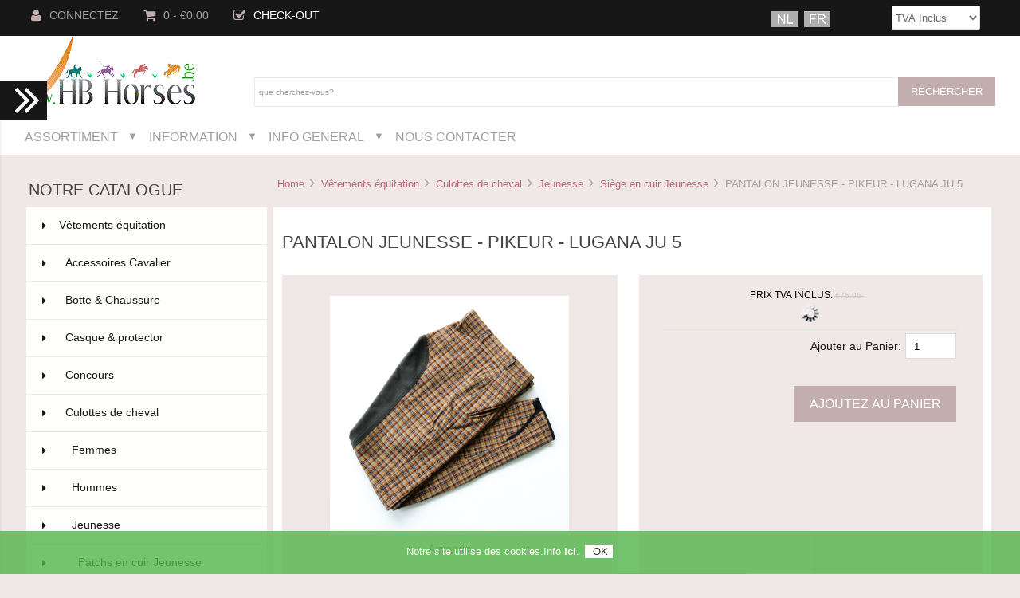

--- FILE ---
content_type: text/html; charset=UTF-8
request_url: https://www.hbhorses.be/vetements-equitation/culottes-de-cheval/jeunesse/siege-en-cuir-jeunesse/pantalon-jeunesse-pikeur-lugana-ju-5?language=Fr
body_size: 19582
content:



<!DOCTYPE html>
<html xmlns="https://www.w3.org/1999/xhtml" dir="ltr" lang="fr">
<head>
<title>PANTALON JEUNESSE - PIKEUR - LUGANA JU 5 [Z 8701] - &euro;38.47 : HBHorses - Sellerie Outlet: tout pour cheval et cavalier , HBHorses - Outlet</title>
<meta http-equiv="Content-Type" content="text/html; charset=UTF-8" />
<meta name="keywords" content="PANTALON JEUNESSE - PIKEUR - LUGANA JU 5 [Z 8701] Equipement cheval Vêtements équitation Soin Cadeaux Natural Horsemanship Légers dommages Sellerie, magasin cheval, cavalier, selle, &eacute;quitation, bride, mors, licol, bottes, bombes" />
<meta name="description" content="HBHorses - Sellerie Outlet: tout pour cheval et cavalier  PANTALON JEUNESSE - PIKEUR - LUGANA JU 5 [Z 8701] - PV conseillé: €114.35 Description produit: Pantalon pour la jeunesse. - Fermeture à chrochet et à glissière - Fermeture velcro avec bord en noir en bas - 1 poche frontale zippée - Siège en cuir - Lavable en machine à 30° - Matériel : 93% coton, 7% élasthanne Disponible: Couleur : marron à carreaux " />
<meta http-equiv="imagetoolbar" content="no" />


<meta name="author" content="HBHorses.be " />
<meta name="generator" content="HBHorses.be" />


<meta name="viewport" content="width=device-width, initial-scale=1.0, maximum-scale=1.0, minimum-scale=1.0, user-scalable=no" />



<base href="https://www.hbhorses.be/" />
<link rel="canonical" href="https://www.hbhorses.be/vetements-equitation/culottes-de-cheval/jeunesse/siege-en-cuir-jeunesse/pantalon-jeunesse-pikeur-lugana-ju-5" />

  
<link rel="alternate" href="https://www.hbhorses.be/paardrijkleding/rijbroeken/jeugd/lederen-zit-jeugd/rijbroek-jeugd-pikeur-lugana-ju-5" hreflang="Nl" />
<link rel="alternate" href="https://www.hbhorses.be/vetements-equitation/culottes-de-cheval/jeunesse/siege-en-cuir-jeunesse/pantalon-jeunesse-pikeur-lugana-ju-5" hreflang="Fr" />
  
  
  
<link rel="stylesheet" type="text/css" href="includes/templates/westminster_new/css/stylesheet.css" />
<link rel="stylesheet" type="text/css" href="includes/templates/westminster_new/css/stylesheet_flex.css" />
<link rel="stylesheet" type="text/css" href="includes/templates/westminster_new/css/stylesheet_responsive_tabs.css" />
<link rel="stylesheet" type="text/css" href="includes/templates/westminster_new/css/stylesheet_zen_lightbox.css" />
<script type="text/javascript" src="includes/templates/westminster_new/jscript/jscript_a_jquery.js"></script>
<script type="text/javascript" src="includes/templates/westminster_new/jscript/jscript_jquery.cookiesdirective.js"></script>
<script type="text/javascript">window.jQuery || document.write(unescape('%3Cscript type="text/javascript" src="//code.jquery.com/jquery-1.11.1.min.js"%3E%3C/script%3E'));</script>
<script type="text/javascript">window.jQuery || document.write(unescape('%3Cscript type="text/javascript" src="includes/templates/westminster_new/jscript/jquery.min.js"%3E%3C/script%3E'));</script>

<script type="text/javascript" src="includes/modules/pages/product_info/jscript_textarea_counter.js"></script>
<script type="text/javascript"><!--//<![CDATA[
if (typeof zcJS == "undefined" || !zcJS) {
  window.zcJS = { name: 'zcJS', version: '0.1.0.0' };
};

zcJS.ajax = function (options) {
  options.url = options.url.replace("&amp;", unescape("&amp;"));
  var deferred = jQuery.Deferred(function (d) {
      var securityToken = '58cd6192349ed0c995a3c5eafb54423a';
      var defaults = {
          cache: false,
          type: 'POST',
          traditional: true,
          dataType: 'json',
          timeout: 5000,
          data: jQuery.extend(true,{
            securityToken: securityToken
        }, options.data)
      },
      settings = jQuery.extend(true, {}, defaults, options);
      if (typeof(console.log) == 'function') {
          console.log( settings );
      }

      d.done(settings.success);
      d.fail(settings.error);
      d.done(settings.complete);
      var jqXHRSettings = jQuery.extend(true, {}, settings, {
          success: function (response, textStatus, jqXHR) {
            d.resolve(response, textStatus, jqXHR);
          },
          error: function (jqXHR, textStatus, errorThrown) {
              if (window.console) {
                if (typeof(console.log) == 'function') {
                  console.log(jqXHR);
                }
              }
              d.reject(jqXHR, textStatus, errorThrown);
          },
          complete: d.resolve
      });
      jQuery.ajax(jqXHRSettings);
   }).fail(function(jqXHR, textStatus, errorThrown) {
   var response = jqXHR.getResponseHeader('status');
   var responseHtml = jqXHR.responseText;
   var contentType = jqXHR.getResponseHeader("content-type");
   switch (response)
     {
       case '403 Forbidden':
         var jsonResponse = JSON.parse(jqXHR.responseText);
         var errorType = jsonResponse.errorType;
         switch (errorType)
         {
           case 'ADMIN_BLOCK_WARNING':
           break;
           case 'AUTH_ERROR':
           break;
           case 'SECURITY_TOKEN':
           break;

           default:
             alert('An Internal Error of type '+errorType+' was received while processing an ajax call. The action you requested could not be completed.');
         }
       break;
       default:
        if (jqXHR.status === 200 * contentType.toLowerCase().indexOf("text/html") >= 0) {
         document.open();
         document.write(responseHtml);
         document.close();
         }
     }
   });

  var promise = deferred.promise();
  return promise;
};
zcJS.timer = function (options) {
  var defaults = {
    interval: 10000,
    startEvent: null,
    intervalEvent: null,
    stopEvent: null

},
  settings = jQuery.extend(true, {}, defaults, options);

  var enabled = new Boolean(false);
  var timerId = 0;
  var mySelf;
  this.Start = function()
  {
      this.enabled = new Boolean(true);

      mySelf = this;
      mySelf.settings = settings;
      if (mySelf.enabled)
      {
          mySelf.timerId = setInterval(
          function()
          {
              if (mySelf.settings.intervalEvent)
              {
                mySelf.settings.intervalEvent(mySelf);
              }
          }, mySelf.settings.interval);
          if (mySelf.settings.startEvent)
          {
            mySelf.settings.startEvent(mySelf);
          }
      }
  };
  this.Stop = function()
  {
    mySelf.enabled = new Boolean(false);
    clearInterval(mySelf.timerId);
    if (mySelf.settings.stopEvent)
    {
      mySelf.settings.stopEvent(mySelf);
    }
  };
};

//]] --></script>

<script type="text/javascript">
if (typeof jQuery == 'undefined') {
    document.write('<script type="text/javascript" src="//code.jquery.com/jquery-1.12.4.min.js"><\/script>');
}
</script>

<script type="text/javascript">
// <![CDATA[
// Set some global vars
var theFormName = "cart_quantity";
var theForm = false;
var theURL = "/ajax.php";
// var theURL = "/dpu_ajax.php";
var _secondPrice = false;
var objSP = false; // please don't adjust this
var DPURequest = [];
// Updater sidebox settings
var objSB = false;var imgLoc = "replace"; // Options are "replace" or , "" (empty)

var origPrice;
var loadImg = document.createElement("img");
loadImg.src = "images/ajax-loader.gif";
loadImg.id = "DPULoaderImage";

var loadImgSB = document.createElement("img");
loadImgSB.src = "images/ajax-loader.gif";
loadImgSB.id = "DPULoaderImageSB";
loadImgSB.style.margin = "auto";
// loadImg.style.display = 'none';

function objXHR() { // scan the function clicked and act on it using the Ajax interthingy
  var url; // URL to send HTTP DPURequests to
  var timer; // timer for timing things
  var XHR; // XMLHttpDPURequest object
  var responseXML; // holds XML formed responses from the server
  var responseText; // holds any textual response from the server
  // var DPURequest = []; // associative array to hold DPURequests to be sent

  // DPURequest = new Array();
  this.createXHR();
}

objXHR.prototype.createXHR = function () { // this code has been modified from the Apple developers website
  this.XHR = false;

    // branch for native XMLHttpDPURequest object
    if(window.XMLHttpRequest) { // decent, normal, law abiding browsers
      try { // make sure the object can be created
      this.XHR = new XMLHttpRequest();
        } catch(e) { // it can't
      this.XHR = false;
        }
    // branch for IE/Windows ActiveX version
    } else if(window.ActiveXObject) { // this does stuff too
        var tryNext = false;
        try {
          this.XHR = new ActiveXObject("Msxml2.XMLHTTP");
        } catch(f) {
          tryNext = true;
        }
        if (tryNext) {
          try {
              this.XHR = new ActiveXObject("Microsoft.XMLHTTP");
          } catch(g) {
              this.XHR = false;
          }
        }

    }
};

objXHR.prototype.getData = function(strMode, resFunc, combinedData) { // send a DPURequest to the server in either GET or POST
  strMode = (strMode.toLowerCase() === "post" ? "post" : "get");
  var _this = this; // scope resolution

  if (((typeof zcJS === "undefined" || !zcJS) ? this.XHR : zcJS)) {
    if (typeof zcJS === "undefined" || !zcJS) {
      this.createXHR();

      this.XHR.onreadystatechange = function () {
        if (_this.XHR.readyState === 4) {
        // only if "OK"
          if (_this.XHR.status === 200) {
            _this.responseXML = _this.XHR.responseXML;
            _this.responseText = _this.XHR.responseText;
            _this.responseHandler(resFunc, _this);
          } else {
            console.log("Status returned - " + _this.XHR.statusText);
          }
        }
      };

      this.XHR.open(strMode.toLowerCase(), "https://www.hbhorses.be/ajax.php?products_id=4181&cPath=72_84_251_253&act=DPU_Ajax&method=dpu_update" + (strMode.toLowerCase() === "get" ? "&" + this.compileRequest() : ""), true);
   
/*                        this.XHR.open(strMode.toLowerCase(), this.url+"?act=DPU_Ajax&method=dpu_update"+(strMode.toLowerCase() == "get" ? "&" + this.compileRequest() : ""), true);*/
      if (strMode.toLowerCase() === "post") {
        this.XHR.setRequestHeader("Content-Type","application/x-www-form-urlencoded");
        this.XHR.setRequestHeader("X-Requested-With", "XMLHttpRequest");
      }
      this.XHR.send(combinedData.XML);
    } else {
      var option = {
          url: "https://www.hbhorses.be/ajax.php?products_id=4181&cPath=72_84_251_253&act=DPU_Ajax&method=dpu_update",
                    data: combinedData.JSON,
                     timeout : 30000
                   };
      zcJS.ajax(option).done(
          function (response,textStatus,jqXHR) {
            _this.responseJSON = jqXHR.responseJSON;
            _this.responseText = jqXHR.responseText;
            if (!_this.responseJSON && _this.responseText) {
                try {
                    _this.responseJSON = JSON.parse(_this.responseText);
                } catch (e) {
                     console.log(e.stack);
                }
            }
            _this.responseHandler(resFunc, _this);
          }
        ).fail( function(jqXHR,textStatus,errorThrown) {
                       var thePrice = document.getElementById("productPrices");
            var test = thePrice.getElementsByTagName("span");
            var psp = false;
            var a;
            var b = test.length;

            for (a = 0; a < b; a += 1) {
              if (test[a].className === "productSpecialPrice" || test[a].className === "productSalePrice" || test[a].className === "productSpecialPriceSale") {
                psp = test[a];
              }
            }

            if (typeof(loadImg) !== "undefined" && loadImg.parentNode !== null && loadImg.parentNode.id === thePrice.id && imgLoc !== "replace") {
              if (psp) {
                psp.removeChild(loadImg);
              } else {
                thePrice.removeChild(loadImg);
              }
            } else if (typeof(loadImg) !== "undefined" && imgLoc === "replace") {
              _this.updateInnerHTML(origPrice, psp, thePrice);
            }
            if (_secondPrice !== false) {
              _this.updSP();
            }

                       //alert("Status returned - " + textStatus);
        });
    }
  } else {
    var mess = "I couldn't contact the server!\n\nIf you use IE please allow ActiveX objects to run";
    alert (mess);
  }
};

objXHR.prototype.compileRequest = function () {
  // parse the DPURequest array into a URL encoded string
  var ret = ""; // return DPURequest string
  var e;

  for (e in DPURequest) {
    ret += e + "=" + DPURequest[e] + "&";
  }

  return (ret.substr(0, ret.length - 1));
};

objXHR.prototype.responseHandler = function (theFunction, results) { // redirect responses from the server to the right function
  DPURequest = new Array();
  this[theFunction](results); // Eliminates concern of improper evaluation; however, does limit the response value(s)
};

objXHR.prototype.getPrice = function () {
    var pspClass = false;
    
    var psp = false;
//    if (imgLoc === "replace") {
      var thePrice = document.getElementById("productPrices");
      var test = false;
      if (thePrice) {
        test = thePrice.getElementsByTagName("span");
      }
      var a;
      var b = test.length;

      for (a = 0; a < b; a += 1) {
        if (test[a].className === "productSpecialPrice" || test[a].className === "productSalePrice" || test[a].className === "productSpecialPriceSale") {
          psp = test[a];
        }
      }
      if (!psp) {
        psp = thePrice;
      }
      if (psp) {
        pspClass = psp.className;
        origPrice = psp.innerHTML;
      }
//  }
    if (psp && imgLoc === "replace") {
      if (thePrice) {
        loadImg.style.display = "inline"; //'block';
//        pspClass = psp.className;
        var pspStyle = psp.currentStyle || window.getComputedStyle(psp);
        loadImg.style.height = pspStyle.lineHeight; // Maintains the height so that there is not a vertical shift of the content.
        origPrice = psp.innerHTML;
        this.updateInnerHTML(loadImg.outerHTML, false, psp, true);
      }

    } else {
      document.getElementById("productPrices").appendChild(loadImg);
    }

    if (document.getElementById("dynamicpriceupdatersidebox")) {
        var theSB = document.getElementById("dynamicpriceupdatersideboxContent");
//        theSB.innerHTML = "";
        this.updateInnerHTML("", false, theSB, true);
        theSB.style.textAlign = "center";
        theSB.appendChild(loadImgSB);
    }
      this.url = theURL;
  var n=theForm.elements.length;
  var temp = "";
  var jsonData = {};
  var combinedData = {};
  var el;
  var i;

  for (i = 0; i < n; i += 1) {
    el = theForm.elements[i];
    switch (el.type) {       case "select":
      case "select-one":
      case "textarea":
      case "text":
      case "number":
      case "hidden":
        temp += el.name+"="+encodeURIComponent(el.value)+"&";
        if (!(el.name in jsonData)) { // Ensure not to replace an existing value. I.e. drop a duplicate value.
          jsonData[el.name] = el.value;
        }
        break;
      case "checkbox":
      case "radio":
        if (true === el.checked) {
          temp += el.name+"="+encodeURIComponent(el.value)+"&";
          if (!(el.name in jsonData)) { // Ensure not to replace an existing value. I.e. drop a duplicate value.
            jsonData[el.name] = el.value;
          }
        }
        break;
    }
  }
  if (!("products_id" in jsonData)) {
    temp += "products_id=4181&";
    jsonData.products_id = 4181;
  }
  if (pspClass) {
    temp += "pspClass="+encodeURIComponent(pspClass)+"&";
    jsonData.pspClass = pspClass;
  }

  temp += "stat=main&";
  jsonData.stat = "main";

  temp += "outputType=XML&";
  jsonData.outputType = "JSON";
  temp = temp.substr(0, temp.length - 1);

  combinedData.XML = temp;
  combinedData.JSON = jsonData;

  this.getData("post", "handlePrice", combinedData);

  //temp = temp.substr(0, temp.length - 1)
  //this.getData("post", "handlePrice", temp);
};

objXHR.prototype.updateInnerHTML = function (storeVal, psp, obj, replace) {
  if (typeof(replace) === "undefined") {
    replace = true;
  }
  if (storeVal !== "") {
          if (psp) {
            if (replace) {
              psp.innerHTML = storeVal;
            } else {
              psp.innerHTML += storeVal;
            }
          } else {
            if (replace) {
              obj.innerHTML = storeVal;
            } else {
              obj.innerHTML += storeVal;
            }
          }

          if (_secondPrice !== false) {
            this.updSP();
          }
  }
};

objXHR.prototype.handlePrice = function (results) {
  var thePrice = document.getElementById("productPrices");
  if (typeof(loadImg) !== "undefined" && loadImg.parentNode !== null && loadImg.parentNode.id === thePrice.id && imgLoc !== "replace") {
    thePrice.removeChild(loadImg);
  }

  // use the spans to see if there is a discount occuring up in this here house
  var test = thePrice.getElementsByTagName("span");
  var psp = false;
  var a;
  var b = test.length;
  var pdpt = false;

  for (a = 0; a < b; a += 1) {
    if (test[a].className === "normalprice") {
      pdpt = test[a];
    }
    if (test[a].className === "productSpecialPrice" || test[a].className === "productSalePrice" || test[a].className === "productSpecialPriceSale") {
      psp = test[a];
    }
  }

//  var type = this.responseXML.getElementsByTagName("responseType")[0].childNodes[0].nodeValue;
  var type;
  var updateSidebox;
  if (results.responseXML) {
    type = results.responseXML.getElementsByTagName("responseType")[0].childNodes[0].nodeValue;
  } else if (results.responseJSON) {
    type = results.responseJSON.responseType;
  }

    if (document.getElementById("dynamicpriceupdatersidebox")) {
        var theSB = document.getElementById("dynamicpriceupdatersideboxContent");
        theSB.style.textAlign = "left";
        var sbContent = "";
        updateSidebox = true;
    } else {
        updateSidebox = false;
    }
  if (type === "error") {
    this.showErrors();
  } else {
//    var temp = this.responseXML.getElementsByTagName("responseText");
    var temp;
    if (results.responseXML) {
      temp = results.responseXML.getElementsByTagName("responseText");
    } else if (results.responseJSON) {
      temp = results.responseJSON.data;
    }

/*    for(var i=0, n=temp.length; i<n; i++) {
      var type = temp[i].getAttribute("type");*/
    var storeVal;
    var i;
    for(i in temp) {
      if (results.responseXML) {
        if (!(temp.hasOwnProperty(i))) {
          continue;
        }
        type = temp[i].getAttribute("type");
        storeVal = temp[i].childNodes[0].nodeValue;
      } else if (results.responseJSON) {
        type = i;
        storeVal = temp[i];
      }

      switch (type) {
        case "preDiscPriceTotal":
          if (pdpt) {
            this.updateInnerHTML(storeVal, pdpt, thePrice, true);
          }
          break;
        case "preDiscPriceTotalText":
          if (pdpt) {
//          $(thePrice).contents().first()[0].textContent = storeVal;
            if (thePrice.firstChild.nodeType === 3) {
              thePrice.firstChild.nodeValue = storeVal;
            }
          }
          break;
        case "priceTotal":
          /*if (psp) {
            psp.innerHTML = temp[i].childNodes[0].nodeValue;
          } else {
            thePrice.innerHTML = temp[i].childNodes[0].nodeValue;
          }
          if (_secondPrice !== false) {
            this.updSP();
          }*/
          this.updateInnerHTML(storeVal, psp, thePrice, true);
          break;
        case "quantity":
/*          with (temp[i].childNodes[0]) {
            if (nodeValue != "") {
              if (psp) {
                psp.innerHTML += nodeValue;
              } else {
                thePrice.innerHTML += nodeValue;
              }

              this.updSP();
            }
          }*/
          this.updateInnerHTML(storeVal, psp, thePrice, false);
          break;
        case "weight":
          var theWeight = document.getElementById("productWeight");
          if (theWeight) {
//            theWeight.innerHTML = temp[i].childNodes[0].nodeValue;
            this.updateInnerHTML(storeVal, false, theWeight, true);
          }
          break;
        case "sideboxContent":
          if (updateSidebox) {
//            sbContent += temp[i].childNodes[0].nodeValue;
            sbContent += storeVal;
          }
          break;
        case "stock_quantity":
          var theStockQuantity = document.getElementById("productDetailsList_product_info_quantity");
          if (theStockQuantity) {
            this.updateInnerHTML(storeVal, false, theStockQuantity, true);
          }
          break;
      }
    }
  }
  if (updateSidebox) {
//    theSB.innerHTML = sbContent;
    this.updateInnerHTML(sbContent, false, theSB, true);
  }
};

objXHR.prototype.updSP = function () {
  // adjust the second price display; create the div if necessary
  var flag = false; // error tracking flag

  if (_secondPrice !== false) { // second price is active
    var centre = document.getElementById("productGeneral");
    var temp = document.getElementById("productPrices");
    var itemp = document.getElementById(_secondPrice);
    flag = false;

    if (objSP === false) { // create the second price object
      if (!temp || !itemp) {
        flag = true;
      }

      if (!flag) {
        objSP = temp.cloneNode(true);
        objSP.id = temp.id + "Second";
        itemp.parentNode.insertBefore(objSP, itemp.nextSibling);
      }
    }
    objSP.innerHTML = temp.innerHTML;
  }
};
    objXHR.prototype.createSB = function () { // create the sidebox for the attributes info display
      if (!(document.getElementById("dynamicpriceupdatersidebox")) && objSB) {
        var tempC = document.createElement("div");
        tempC.id = "dynamicpriceupdatersideboxContent";
        tempC.className = "sideBoxContent";
        tempC.innerHTML = "If you can read this Chrome has broken something";
        objSB.appendChild(tempC);

        temp.parentNode.insertBefore(objSB, temp);
      }
    };
objXHR.prototype.showErrors = function () {
//  var errorText = this.responseXML.getElementsByTagName("responseText");
  var alertText = "";
  var errVal;
  var errorText;
  var i;

  if (typeof zcJS === "undefined" || !zcJS) {
    errorText = this.responseXML.getElementsByTagName("responseText");
  } else {
    errorText = this.responseJSON.responseText;
  }
  //var n=errorText.length;

  for (i in errorText/*var i=0; i<n; i++*/) {
    if (!(errorText.hasOwnProperty(i))) {
      continue;
    }
    if (typeof zcJS === "undefined" || !zcJS) {
      errVal = errorText[i].childNodes[0].nodeValue;
    } else {
      errVal = i;
    }
    alertText += "\n- "+errVal;
  }
  alert ("Error! Message reads:\n\n"+alertText);
};

var xhr = new objXHR;

function init() {
  var n=document.forms.length;
  var i;
  for (i = 0; i < n; i += 1) {
    if (document.forms[i].name === theFormName) {
      theForm = document.forms[i];
      //continue; // Unnecessary though had originally thought of building more into this area.
    }
  }

  n=theForm.elements.length;
  for (i = 0; i < n; i += 1) {
    switch (theForm.elements[i].type) {
      case "select":
      case "select-one":
        theForm.elements[i].addEventListener("change", function () {
          xhr.getPrice();
        });
        break;
      case "textarea":
      case "text":
        theForm.elements[i].addEventListener("input", function () {
          xhr.getPrice();
        });
        break;
      case "checkbox":
      case "radio":
        theForm.elements[i].addEventListener("click", function () {
          xhr.getPrice();
        });
        break;
      case "number":
        theForm.elements[i].addEventListener("change", function () {
          xhr.getPrice();
        });
        theForm.elements[i].addEventListener("keyup", function () {
          xhr.getPrice();
        });
        theForm.elements[i].addEventListener("input", function () {
          xhr.getPrice();
        });
        break;
    }
  }

    xhr.createSB();
  xhr.getPrice();
}

// ]]></script>

<script type="text/javascript"><!--
function popupWindow(url) {
  window.open(url,'popupWindow','toolbar=no,location=no,directories=no,status=no,menubar=no,scrollbars=no,resizable=yes,copyhistory=no,width=100,height=100,screenX=150,screenY=150,top=150,left=150')
}
function popupWindowPrice(url) {
  window.open(url,'popupWindow','toolbar=no,location=no,directories=no,status=no,menubar=no,scrollbars=yes,resizable=yes,copyhistory=no,width=600,height=400,screenX=150,screenY=150,top=150,left=150')
}
//--></script>

<script language="javascript" type="text/javascript"><!--
/*
	Slimbox v2.04 - The ultimate lightweight Lightbox clone for jQuery
	(c) 2007-2010 Christophe Beyls <http://www.digitalia.be>
	MIT-style license.
*/
eval(function(p,a,c,k,e,r){e=function(c){return(c<a?'':e(parseInt(c/a)))+((c=c%a)>35?String.fromCharCode(c+29):c.toString(36))};if(!''.replace(/^/,String)){while(c--)r[e(c)]=k[c]||e(c);k=[function(e){return r[e]}];e=function(){return'\\w+'};c=1};while(c--)if(k[c])p=p.replace(new RegExp('\\b'+e(c)+'\\b','g'),k[c]);return p}('(3(w){5 E=w(18),u,f,F=-1,n,x,D,v,y,L,r,m=!18.23,s=[],l=1r.24,k={},t=1f 19(),J=1f 19(),H,a,g,p,I,d,G,c,A,K;w(3(){w("25").1a(w([H=w(\'<Z 9="26" />\').12(C)[0],a=w(\'<Z 9="28" />\')[0],G=w(\'<Z 9="29" />\')[0]]).6("16","1s"));g=w(\'<Z 9="1t" />\').1u(a).1a(p=w(\'<Z 11="1g: 2a;" />\').1a([I=w(\'<a 9="2b" 1b="#" />\').12(B)[0],d=w(\'<a 9="2c" 1b="#" />\').12(e)[0]])[0])[0];c=w(\'<Z 9="2d" />\').1u(G).1a([w(\'<a 9="2e" 1b="#" />\').12(C)[0],A=w(\'<Z 9="2f" />\')[0],K=w(\'<Z 9="2g" />\')[0],w(\'<Z 11="2h: 2i;" />\')[0]])[0]});w.1h=3(O,N,M){u=w.2j({17:1i,1v:0.8,1j:1c,1k:1c,1l:"2k",1w:1x,1y:1x,1z:1c,1A:1c,1B:"19 {x} 2l {y}",1C:[27,2m,2n],1D:[2o,2p],1E:[2q,2r]},M);4(2s O=="2t"){O=[[O,N]];N=0}y=E.1F()+(E.X()/2);L=u.1w;r=u.1y;w(a).6({1d:1G.1H(0,y-(r/2)),Y:L,X:r,1m:-L/2}).1n();v=m||(H.1I&&(H.1I.1g!="2u"));4(v){H.11.1g="2v"}w(H).6("1J",u.1v).1K(u.1j);z();j(1);f=O;u.17=u.17&&(f.13>1);7 b(N)};w.2w.1h=3(M,P,O){P=P||3(Q){7[Q.1b,Q.2x]};O=O||3(){7 1L};5 N=1M;7 N.1N("12").12(3(){5 S=1M,U=0,T,Q=0,R;T=w.2y(N,3(W,V){7 O.2z(S,W,V)});2A(R=T.13;Q<R;++Q){4(T[Q]==S){U=Q}T[Q]=P(T[Q],Q)}7 w.1h(T,U,M)})};3 z(){5 N=E.2B(),M=E.Y();w([a,G]).6("1O",N+(M/2));4(v){w(H).6({1O:N,1d:E.1F(),Y:M,X:E.X()})}}3 j(M){4(M){w("2C").2D(m?"2E":"2F").1P(3(O,P){s[O]=[P,P.11.10];P.11.10="1e"})}1o{w.1P(s,3(O,P){P[0].11.10=P[1]});s=[]}5 N=M?"2G":"1N";E[N]("2H 2I",z);w(1r)[N]("2J",o)}3 o(O){5 N=O.2K,M=w.2L;7(M(N,u.1C)>=0)?C():(M(N,u.1E)>=0)?e():(M(N,u.1D)>=0)?B():1Q}3 B(){7 b(x)}3 e(){7 b(D)}3 b(M){4(M>=0){F=M;n=f[F][0];x=(F||(u.17?f.13:0))-1;D=((F+1)%f.13)||(u.17?0:-1);q();a.1R="2M";k=1f 19();k.1S=i;k.14=n}7 1i}3 i(){a.1R="";5 b=18.2N-15;5 c=18.2O-20;5 e=(b>c)?c:b;5 j=k.Y;5 l=k.X;4(j>l){l=e*l/j;j=e}1o{j=e*j/l;l=e}4(k.Y>j||k.X>l){$(g).6({1T:"1U("+n+")",2P:""+j+"1V "+l+"1V",10:"1e",16:"2Q"});$(p).Y(j);$([p,I,d]).X(l)}1o{$(g).6({1T:"1U("+n+")",10:"1e",16:""});$(p).Y(k.Y);$([p,I,d]).X(k.X)}$(\'#1t\').6(\'2R-2S\',\'2T\');w(A).1W(f[F][1]||"");w(K).1W((((f.13>1)&&u.1B)||"").1X(/{x}/,F+1).1X(/{y}/,f.13));4(x>=0){t.14=f[x][0]}4(D>=0){J.14=f[D][0]}L=g.1Y;r=g.1p;5 M=1G.1H(0,y-(r/2));4(a.1p!=r){w(a).1q({X:r,1d:M},u.1k,u.1l)}4(a.1Y!=L){w(a).1q({Y:L,1m:-L/2},u.1k,u.1l)}w(a).2U(3(){w(G).6({Y:L,1d:M+r,1m:-L/2,10:"1e",16:""});w(g).6({16:"1s",10:"",1J:""}).1K(u.1z,h)})}3 h(){4(x>=0){w(I).1n()}4(D>=0){w(d).1n()}w(c).6("1Z",-c.1p).1q({1Z:0},u.1A);G.11.10=""}3 q(){k.1S=1Q;k.14=t.14=J.14=n;w([a,g,c]).21(1L);w([I,d,g,G]).22()}3 C(){4(F>=0){q();F=x=D=-1;w(a).22();w(H).21().2V(u.1j,j)}7 1i}})(2W);',62,183,'|||function|if|var|css|return||id||||||||||||||||||||||||||||||||||||||||||||||||||height|width|div|visibility|style|click|length|src||display|loop|window|Image|append|href|400|top|hidden|new|position|slimbox|false|overlayFadeDuration|resizeDuration|resizeEasing|marginLeft|show|else|offsetHeight|animate|document|none|lbImage|appendTo|overlayOpacity|initialWidth|250|initialHeight|imageFadeDuration|captionAnimationDuration|counterText|closeKeys|previousKeys|nextKeys|scrollTop|Math|max|currentStyle|opacity|fadeIn|true|this|unbind|left|each|null|className|onload|backgroundImage|url|px|html|replace|offsetWidth|marginTop||stop|hide|XMLHttpRequest|documentElement|body|lbOverlay||lbCenter|lbBottomContainer|relative|lbPrevLink|lbNextLink|lbBottom|lbCloseLink|lbCaption|lbNumber|clear|both|extend|swing|of|88|67|37|80|39|78|typeof|string|fixed|absolute|fn|title|grep|call|for|scrollLeft|object|add|select|embed|bind|scroll|resize|keydown|which|inArray|lbLoading|innerWidth|innerHeight|backgroundSize|block|background|size|contain|queue|fadeOut|jQuery'.split('|'),0,{}))
// AUTOLOAD CODE BLOCK (MAY BE CHANGED OR REMOVED)
if (!/android|iphone|ipod|series60|symbian|windows ce|blackberry/i.test(navigator.userAgent)) {
	jQuery(function($) {
		$("a[rel^='lightbox']").slimbox({/* Put custom options here */
		
				loop: false,
				initialWidth: 100, //1024
				initialHeight: 100, //768
				overlayOpacity: 0.8,
				overlayFadeDuration: 800,
				resizeDuration: 400,
				resizeEasing: "easeOutElastic",
				imageFadeDuration: 400,
				counterText: "<strong>{x}</strong> of <strong>{y}</strong>",
				previousKeys: [37, 80, 16],
				nextKeys: [39, 78, 17],
				closeKeys: [27, 70],
				captionAnimationDuration: 0,
		
		}, null, function(el) {
			return (this == el) || ((this.rel.length > 8) && (this.rel == el.rel));
		});
	});
}
jQuery(function($) {
        $("a[rel^='lightbox']").slimbox({overlayOpacity:0.8,overlayFadeDuration:400,resizeDuration:400,resizeTransition:false,initialWidth:250,initialHeight:250,imageFadeDuration:400,captionAnimationDuration:400,counterText:"Image {x} of {y}",closeKeys:[27,88,67],previousKeys:[37,80],nextKeys:[39,78]}, function(el) 
        {
                return [el.href, el.title /* + '<br /><a href="' + el.href + '">Download this image</a>'*/];
        }, function(el) {
                return (this == el) || ((this.rel.length > 8) && (this.rel == el.rel));
        });
        $('#lbPrevLink').addClass('prevNoHover'); $('#lbNextLink').addClass('nextNoHover');});
//--></script>
<link rel="stylesheet" type="text/css" href="includes/templates/westminster_new/css/responsive.css" /><link rel="stylesheet" type="text/css" href="includes/templates/westminster_new/css/responsive_default.css" />
<script src="includes/templates/westminster_new/jscript/css_browser_selector.js" type="text/javascript"></script>
<link href="//netdna.bootstrapcdn.com/font-awesome/4.0.3/css/font-awesome.css" rel="stylesheet" />


</head>





<body id="productinfoBody" onload="try { 
  init();
} catch(dpu_err) { 
  console.log(dpu_err.stack);
};">

<script src="includes/templates/westminster_new/jscript/back_to_top.min.js" type="text/javascript"></script>
<script type="text/javascript">
$(document).ready(function(){
BackToTop({
text : 'Top',
autoShow : true,
timeEffect : 750
});
});
</script> 






<!--(BOF - 2.1) Responsive DIY Template Default for 1.5.x (65)-->



<!--bof-header logo and navigation display-->
<div id="headerWrapper" class="">

<div id="top-wrapper">
<!--bof-navigation display-->
<div class="onerow-fluid ">
<div id="navMainWrapper">
<div id="navMain">
    <ul class="back">
    <li class="h-login"><a href="https://www.hbhorses.be/index.php?main_page=login"><i class="fa fa-user" title="Login"></i>Connectez</a></li>


    <li><a href="https://www.hbhorses.be/index.php?main_page=shopping_cart"><i class="fa fa-shopping-cart" title="Shopping Cart"></i>0  - &euro;0.00</a></li>
<li><a href="https://www.hbhorses.be/index.php?main_page=checkout_shipping"><i class="fa fa-check-square-o" title="Checkout"></i><span class="header-checkout">Check-out</span></a></li>

   
</ul>
</div>
</div>
<!--eof-navigation display-->


<div id="cur-lan-header">
    <div id="lang_header" class="topBox centeredContent"><a href="https://www.hbhorses.be/vetements-equitation/culottes-de-cheval/jeunesse/siege-en-cuir-jeunesse/pantalon-jeunesse-pikeur-lugana-ju-5?language=Nl"><img src="includes/languages/dutch/images/icon.png" alt="Nederlands" title=" Nederlands " width="33" height="20" /></a>&nbsp;&nbsp;<a href="https://www.hbhorses.be/vetements-equitation/culottes-de-cheval/jeunesse/siege-en-cuir-jeunesse/pantalon-jeunesse-pikeur-lugana-ju-5?language=Fr"><img src="includes/languages/french/images/iconfr.png" alt="Français" title=" Français " width="33" height="20" /></a>&nbsp;&nbsp;</div>        <div id="vat_header" class="topBox"><form name="vats_form_header" action="https://www.hbhorses.be/vetements-equitation/culottes-de-cheval/jeunesse/siege-en-cuir-jeunesse/pantalon-jeunesse-pikeur-lugana-ju-5" method="post"><input type="hidden" name="securityToken" value="58cd6192349ed0c995a3c5eafb54423a" /><select id="select-vat" name="vat" onchange="this.form.submit();" class="header">
  <option value="included_vat">TVA Inclus</option>
  <option value="excluded_vat">Hors TVA</option>
</select>
<input type="hidden" name="main_page" value="product_info" /><input type="hidden" name="products_id" value="4181" /><input type="hidden" name="cPath" value="72_84_251_253" /></form></div></div>


<div class="clearBoth"></div>

</div>
</div>


<div id="top-middle">
<div class="onerow-fluid ">

<!--bof-branding display-->
<div id="logoWrapper">
    <div id="logo"><a href="https://www.hbhorses.be/"><img src="includes/templates/westminster_new/images/logo.png" alt="" width="220" height="96" /></a>    </div>

<div id="navMainSearch"><form name="quick_find_header" action="https://www.hbhorses.be/index.php?main_page=advanced_search_result" method="get"><input type="hidden" name="main_page" value="advanced_search_result" /><input type="hidden" name="search_in_description" value="1" /><input type="text" name="keyword" size="6" maxlength="100" style="width: 800px" class="search-header-box" value="Que cherchez-vous?" onfocus="if (this.value == 'Que cherchez-vous?') this.value = '';" onblur="if (this.value == '') this.value = 'Que cherchez-vous?';" /><input class="cssButton submit_button button  button_search" onmouseover="this.className='cssButtonHover  button_search button_searchHover'" onmouseout="this.className='cssButton submit_button button  button_search'" type="submit" value="Rechercher" /></form></div>

<div class="clearBoth"></div>
</div>


<!--bof handheld menu display-->



<div id="menu">
<ul class="slimmenu">

    <li class="test"><a href="" class="mshop">Assortiment</a>
<ul class="level2"><li class="submenu">
<a href="https://www.hbhorses.be/vetements-equitation">Vêtements équitation</a><ul class="level3"><li class="submenu">
<a href="https://www.hbhorses.be/vetements-equitation/accessoires-cavalier">Accessoires Cavalier</a><ul class="level4"><li>
<a href="https://www.hbhorses.be/vetements-equitation/accessoires-cavalier/chapeaux-echarpes">Chapeaux & écharpes</a></li><li>
<a href="https://www.hbhorses.be/vetements-equitation/accessoires-cavalier/sacs-ceintures">Sacs & Ceintures</a></li><li>
<a href="https://www.hbhorses.be/vetements-equitation/accessoires-cavalier/pantalon-divers">Pantalon divers</a></li></ul></li><li class="submenu">
<a href="https://www.hbhorses.be/vetements-equitation/botte-chaussure">Botte & Chaussure</a><ul class="level4"><li>
<a href="https://www.hbhorses.be/vetements-equitation/botte-chaussure/bottes">Bottes</a></li><li>
<a href="https://www.hbhorses.be/vetements-equitation/botte-chaussure/chaussures">Chaussures</a></li><li>
<a href="https://www.hbhorses.be/vetements-equitation/botte-chaussure/chaps">Chaps</a></li></ul></li><li class="submenu">
<a href="https://www.hbhorses.be/vetements-equitation/casque-protector">Casque & protector</a><ul class="level4"><li>
<a href="https://www.hbhorses.be/vetements-equitation/casque-protector/body-protecteur">Body-protecteur</a></li><li>
<a href="https://www.hbhorses.be/vetements-equitation/casque-protector/casques">Casques</a></li></ul></li><li class="submenu">
<a href="https://www.hbhorses.be/vetements-equitation/concours">Concours</a><ul class="level4"><li class="submenu">
<a href="https://www.hbhorses.be/vetements-equitation/concours/accessoires-concours">Accessoires concours</a><ul class="level5"><li>
<a href="https://www.hbhorses.be/vetements-equitation/concours/accessoires-concours/autres-accessoires-concours">Autres accessoires concours</a></li><li>
<a href="https://www.hbhorses.be/vetements-equitation/concours/chapeaux">Chapeaux</a></li><li>
<a href="https://www.hbhorses.be/vetements-equitation/concours/accessoires-concours/filet-et-pins-cheveux">Filet et pins cheveux</a></li><li>
<a href="https://www.hbhorses.be/vetements-equitation/concours/accessoires-concours/plastron-et-pin-plastron">Plastron et pin plastron</a></li><li>
<a href="https://www.hbhorses.be/vetements-equitation/concours/accessoires-concours/rideau-etable">Rideau étable</a></li><li>
<a href="https://www.hbhorses.be/vetements-equitation/concours/accessoires-concours/sacs">Sacs</a></li></ul></li><li class="submenu">
<a href="https://www.hbhorses.be/vetements-equitation/concours/chemises-et-shirts">Chemises et shirts</a><ul class="level5"><li>
<a href="https://www.hbhorses.be/vetements-equitation/concours/chemises-et-shirts/enfants">Enfants</a></li><li>
<a href="https://www.hbhorses.be/vetements-equitation/concours/chemises-et-shirts/femmes">Femmes</a></li><li>
<a href="https://www.hbhorses.be/vetements-equitation/concours/chemises-et-shirts/hommes">Hommes</a></li></ul></li><li>
<a href="https://www.hbhorses.be/vetements-equitation/concours/vestes-de-concours">Vestes de concours</a></li></ul></li><li class="submenu">
<a href="https://www.hbhorses.be/vetements-equitation/culottes-de-cheval">Culottes de cheval</a><ul class="level4"><li class="submenu">
<a href="https://www.hbhorses.be/vetements-equitation/culottes-de-cheval/femmes">Femmes</a><ul class="level5"><li>
<a href="https://www.hbhorses.be/vetements-equitation/culottes-de-cheval/femmes/patchs-en-cuir-femmes">Patchs en cuir Femmes</a></li><li>
<a href="https://www.hbhorses.be/vetements-equitation/culottes-de-cheval/femmes/sans-cuir-femmes">Sans cuir Femmes</a></li><li>
<a href="https://www.hbhorses.be/vetements-equitation/culottes-de-cheval/femmes/siege-en-cuir-femmes">Siège en cuir Femmes</a></li></ul></li><li class="submenu">
<a href="https://www.hbhorses.be/vetements-equitation/culottes-de-cheval/hommes">Hommes</a><ul class="level5"><li>
<a href="https://www.hbhorses.be/vetements-equitation/culottes-de-cheval/hommes/patchs-en-cuir-hommes">Patchs en cuir Hommes</a></li><li>
<a href="https://www.hbhorses.be/vetements-equitation/culottes-de-cheval/hommes/sans-cuir-hommes">Sans cuir Hommes</a></li><li>
<a href="https://www.hbhorses.be/vetements-equitation/culottes-de-cheval/hommes/siege-en-cuir-hommes">Siège en cuir Hommes</a></li></ul></li><li class="submenu">
<a href="https://www.hbhorses.be/vetements-equitation/culottes-de-cheval/jeunesse">Jeunesse</a><ul class="level5"><li>
<a href="https://www.hbhorses.be/vetements-equitation/culottes-de-cheval/jeunesse/patchs-en-cuir-jeunesse">Patchs en cuir Jeunesse</a></li><li>
<a href="https://www.hbhorses.be/vetements-equitation/culottes-de-cheval/jeunesse/sans-cuir-jeunesse">Sans cuir Jeunesse</a></li><li>
<a href="https://www.hbhorses.be/vetements-equitation/culottes-de-cheval/jeunesse/siege-en-cuir-jeunesse">Siège en cuir Jeunesse</a></li></ul></li></ul></li><li class="submenu">
<a href="https://www.hbhorses.be/vetements-equitation/vestes-shirts">Vestes & Shirts</a><ul class="level4"><li>
<a href="https://www.hbhorses.be/vetements-equitation/vestes-shirts/collection-hbhorses">Collection HBHorses</a></li><li>
<a href="https://www.hbhorses.be/vetements-equitation/vestes-shirts/fleece">Fleece</a></li><li>
<a href="https://www.hbhorses.be/vetements-equitation/vestes-shirts/sweat-shirt">Sweat-shirt</a></li><li>
<a href="https://www.hbhorses.be/vetements-equitation/vestes-shirts/vestes">Vestes</a></li><li>
<a href="https://www.hbhorses.be/vetements-equitation/vestes-shirts/body-warmer">Body-warmer</a></li><li>
<a href="https://www.hbhorses.be/vetements-equitation/vestes-shirts/shirts">Shirts</a></li></ul></li><li>
<a href="https://www.hbhorses.be/vetements-equitation/bas">Bas</a></li><li>
<a href="https://www.hbhorses.be/vetements-equitation/fouets-et-eperons">Fouets et éperons</a></li><li>
<a href="https://www.hbhorses.be/vetements-equitation/gants">Gants</a></li></ul></li><li class="submenu">
<a href="https://www.hbhorses.be/equipement-cheval">Equipement cheval</a><ul class="level3"><li>
<a href="https://www.hbhorses.be/equipement-cheval/attelage">Attelage</a></li><li class="submenu">
<a href="https://www.hbhorses.be/equipement-cheval/bride-accessoires">Bride & accessoires</a><ul class="level4"><li>
<a href="https://www.hbhorses.be/equipement-cheval/bride-accessoires/brides">Brides</a></li><li>
<a href="https://www.hbhorses.be/equipement-cheval/bride-accessoires/enrenements">Enrênements</a></li><li>
<a href="https://www.hbhorses.be/equipement-cheval/bride-accessoires/frontals">Frontals</a></li><li class="submenu">
<a href="https://www.hbhorses.be/equipement-cheval/bride-accessoires/mors">Mors</a><ul class="level5"><li class="submenu">
<a href="https://www.hbhorses.be/equipement-cheval/bride-accessoires/mors/filet-chantilly">FILET CHANTILLY</a><ul class="level5"><li>
<a href="https://www.hbhorses.be/equipement-cheval/bride-accessoires/mors/filet-chantilly/filet-chantilly-simple">FILET CHANTILLY SIMPLE</a></li><li>
<a href="https://www.hbhorses.be/equipement-cheval/bride-accessoires/mors/filet-chantilly/filet-chantilly-double">FILET CHANTILLY DOUBLE</a></li></ul></li><li class="submenu">
<a href="https://www.hbhorses.be/equipement-cheval/bride-accessoires/mors/filet-2-anneaux">FILET 2 ANNEAUX</a><ul class="level5"><li>
<a href="https://www.hbhorses.be/equipement-cheval/bride-accessoires/mors/filet-2-anneaux/filet-2-anneaux-simple">FILET 2 ANNEAUX SIMPLE</a></li><li>
<a href="https://www.hbhorses.be/equipement-cheval/bride-accessoires/mors/filet-2-anneaux/filet-2-anneaux-double">FILET 2 ANNEAUX DOUBLE</a></li><li>
<a href="https://www.hbhorses.be/equipement-cheval/bride-accessoires/mors/filet-2-anneaux/filet-2-anneaux-droit">FILET 2 ANNEAUX DROIT</a></li></ul></li><li class="submenu">
<a href="https://www.hbhorses.be/equipement-cheval/bride-accessoires/mors/filet-verdun">FILET VERDUN</a><ul class="level5"><li>
<a href="https://www.hbhorses.be/equipement-cheval/bride-accessoires/mors/filet-verdun/filet-verdun-simple">FILET VERDUN SIMPLE</a></li><li>
<a href="https://www.hbhorses.be/equipement-cheval/bride-accessoires/mors/filet-verdun/filet-verdun-double">FILET VERDUN DOUBLE</a></li></ul></li><li class="submenu">
<a href="https://www.hbhorses.be/equipement-cheval/bride-accessoires/mors/filet-a-aiguille">FILET A AIGUILLE</a><ul class="level5"><li>
<a href="https://www.hbhorses.be/equipement-cheval/bride-accessoires/mors/filet-a-aiguille/filet-a-aiguille-simple">FILET A AIGUILLE SIMPLE</a></li></ul></li><li class="submenu">
<a href="https://www.hbhorses.be/equipement-cheval/bride-accessoires/mors/pelham">PELHAM</a><ul class="level5"><li>
<a href="https://www.hbhorses.be/equipement-cheval/bride-accessoires/mors/pelham/pelham-simple">PELHAM SIMPLE</a></li><li>
<a href="https://www.hbhorses.be/equipement-cheval/bride-accessoires/mors/pelham/pelham-double">PELHAM DOUBLE</a></li><li>
<a href="https://www.hbhorses.be/equipement-cheval/bride-accessoires/mors/pelham/pelham-droit">PELHAM DROIT</a></li></ul></li><li class="submenu">
<a href="https://www.hbhorses.be/equipement-cheval/bride-accessoires/mors/pessoa">PESSOA</a><ul class="level5"><li>
<a href="https://www.hbhorses.be/equipement-cheval/bride-accessoires/mors/pessoa/pessoa-simple">PESSOA SIMPLE</a></li><li>
<a href="https://www.hbhorses.be/equipement-cheval/bride-accessoires/mors/pessoa/pessoa-double">PESSOA DOUBLE</a></li></ul></li><li>
<a href="https://www.hbhorses.be/equipement-cheval/bride-accessoires/mors/filet-grande-taille">FILET GRANDE TAILLE</a></li><li class="submenu">
<a href="https://www.hbhorses.be/equipement-cheval/bride-accessoires/mors/autres-filets">AUTRES FILETS</a><ul class="level5"><li class="submenu">
<a href="https://www.hbhorses.be/equipement-cheval/bride-accessoires/mors/autres-filets/filet-de-bride">FILET DE BRIDE</a><ul class="level6"><li>
<a href="https://www.hbhorses.be/equipement-cheval/bride-accessoires/mors/autres-filets/filet-de-bride/filet-de-bride-simple">FILET DE BRIDE SIMPLE</a></li><li>
<a href="https://www.hbhorses.be/equipement-cheval/bride-accessoires/mors/autres-filets/filet-de-bride/filet-de-bride-double">FILET DE BRIDE DOUBLE</a></li></ul></li><li class="submenu">
<a href="https://www.hbhorses.be/equipement-cheval/bride-accessoires/mors/autres-filets/liverpool">LIVERPOOL</a><ul class="level6"><li>
<a href="https://www.hbhorses.be/equipement-cheval/bride-accessoires/mors/autres-filets/liverpool/2-trous">2 TROUS</a></li><li>
<a href="https://www.hbhorses.be/equipement-cheval/bride-accessoires/mors/autres-filets/liverpool/3-trous">3 TROUS</a></li></ul></li><li>
<a href="https://www.hbhorses.be/equipement-cheval/bride-accessoires/mors/autres-filets/mors-de-bride-dressage">MORS DE BRIDE DRESSAGE</a></li><li>
<a href="https://www.hbhorses.be/equipement-cheval/bride-accessoires/mors/autres-filets/autres">AUTRES</a></li></ul></li><li>
<a href="https://www.hbhorses.be/equipement-cheval/bride-accessoires/mors/accessoires-filet">ACCESSOIRES FILET</a></li></ul></li><li>
<a href="https://www.hbhorses.be/equipement-cheval/bride-accessoires/reines">Reines</a></li><li>
<a href="https://www.hbhorses.be/equipement-cheval/bride-accessoires/pieces-bride">Pièces bride</a></li></ul></li><li class="submenu">
<a href="https://www.hbhorses.be/equipement-cheval/couvertures">Couvertures</a><ul class="level4"><li>
<a href="https://www.hbhorses.be/equipement-cheval/couvertures/coolers">Coolers</a></li><li>
<a href="https://www.hbhorses.be/equipement-cheval/couvertures/couverture-exterieure">Couverture extérieure</a></li><li>
<a href="https://www.hbhorses.be/equipement-cheval/couvertures/couvertures-anti-mouche-et-ete">Couvertures anti-mouche et été</a></li><li>
<a href="https://www.hbhorses.be/equipement-cheval/couvertures/couvertures-detable">Couvertures d'étable</a></li><li>
<a href="https://www.hbhorses.be/equipement-cheval/couvertures/couvertures-monter">Couvertures monter</a></li><li>
<a href="https://www.hbhorses.be/equipement-cheval/couvertures/accessoires-couvertures">Accessoires couvertures</a></li></ul></li><li class="submenu">
<a href="https://www.hbhorses.be/equipement-cheval/edit-licols">Licols & accessoires</a><ul class="level4"><li>
<a href="https://www.hbhorses.be/equipement-cheval/edit-licols/licols">Licols</a></li><li>
<a href="https://www.hbhorses.be/equipement-cheval/edit-licols/sets-de-licol">Sets de licol</a></li><li>
<a href="https://www.hbhorses.be/equipement-cheval/edit-licols/corde">Corde</a></li><li>
<a href="https://www.hbhorses.be/equipement-cheval/edit-licols/bonnet">Bonnet & Mouches</a></li><li>
<a href="https://www.hbhorses.be/equipement-cheval/edit-licols/accessoires-licol">Accessoires licol</a></li></ul></li><li class="submenu">
<a href="https://www.hbhorses.be/equipement-cheval/protege-jambes">Protège-jambes</a><ul class="level4"><li>
<a href="https://www.hbhorses.be/equipement-cheval/protege-jambes/bandages">Bandages</a></li><li>
<a href="https://www.hbhorses.be/equipement-cheval/protege-jambes/cloches">Cloches</a></li><li class="submenu">
<a href="https://www.hbhorses.be/equipement-cheval/protege-jambes/guetres-et-protege-boulets">Guêtres et protège-boulets</a><ul class="level5"><li>
<a href="https://www.hbhorses.be/equipement-cheval/protege-jambes/guetres-et-protege-boulets/cuir">Cuir</a></li><li>
<a href="https://www.hbhorses.be/equipement-cheval/protege-jambes/guetres-et-protege-boulets/pas-de-cuir">Pas de cuir</a></li></ul></li><li>
<a href="https://www.hbhorses.be/equipement-cheval/protege-jambes/transport">Transport</a></li><li>
<a href="https://www.hbhorses.be/equipement-cheval/protege-jambes/autres-protege-jambes">Autres Protège-jambes</a></li></ul></li><li>
<a href="https://www.hbhorses.be/equipement-cheval/longer">Longer</a></li><li>
<a href="https://www.hbhorses.be/equipement-cheval/autres">Autres</a></li><li class="submenu">
<a href="https://www.hbhorses.be/equipement-cheval/selles-accessoires">Selles & accessoires</a><ul class="level4"><li>
<a href="https://www.hbhorses.be/equipement-cheval/selles-accessoires/selles-dobstacle">Selles d'obstacle</a></li><li>
<a href="https://www.hbhorses.be/equipement-cheval/selles-accessoires/selles-de-dressage">Selles de dressage</a></li><li>
<a href="https://www.hbhorses.be/equipement-cheval/selles-accessoires/selles-multi-usage">Selles multi usage</a></li><li class="submenu">
<a href="https://www.hbhorses.be/equipement-cheval/selles-accessoires/accessoires-selles">Accessoires selles</a><ul class="level5"><li>
<a href="https://www.hbhorses.be/equipement-cheval/selles-accessoires/accessoires-selles/sangles">Sangles</a></li><li>
<a href="https://www.hbhorses.be/equipement-cheval/selles-accessoires/accessoires-selles/accessoires-sangles">Accessoires sangles</a></li><li>
<a href="https://www.hbhorses.be/equipement-cheval/selles-accessoires/accessoires-selles/etriers-et-sangles-detriers">Etriers et sangles d'étriers</a></li><li>
<a href="https://www.hbhorses.be/equipement-cheval/selles-accessoires/accessoires-selles/accessoires-etriers">Accessoires étriers</a></li><li>
<a href="https://www.hbhorses.be/equipement-cheval/selles-accessoires/accessoires-selles/autres-accessoires-selle">Autres accessoires selle</a></li></ul></li><li>
<a href="https://www.hbhorses.be/equipement-cheval/selles-accessoires/tapis-de-selle">Tapis de selle</a></li></ul></li></ul></li><li class="submenu">
<a href="https://www.hbhorses.be/equipement-cheval/soin">Soin</a><ul class="level3"><li>
<a href="https://www.hbhorses.be/equipement-cheval/soin/alimentation">Alimentation</a></li><li>
<a href="https://www.hbhorses.be/equipement-cheval/soin/brosses">Brosses</a></li><li>
<a href="https://www.hbhorses.be/equipement-cheval/soin/entretien-cuir">Entretien cuir</a></li><li>
<a href="https://www.hbhorses.be/equipement-cheval/soin/kit-de-premier-soin">Kit de premier soin</a></li><li class="submenu">
<a href="https://www.hbhorses.be/equipement-cheval/soin/produits">Produits</a><ul class="level4"><li>
<a href="https://www.hbhorses.be/equipement-cheval/soin/produits/criniere-poil">Crinière & poil</a></li><li>
<a href="https://www.hbhorses.be/equipement-cheval/soin/produits/sabots-jambes">Sabots & jambes</a></li></ul></li><li>
<a href="https://www.hbhorses.be/equipement-cheval/soin/tondeuse">Tondeuse</a></li></ul></li><li>
<a href="https://www.hbhorses.be/cadeaux">Cadeaux</a></li><li class="submenu">
<a href="https://www.hbhorses.be/natural-horsemanship">Natural Horsemanship</a><ul class="level3"><li>
<a href="https://www.hbhorses.be/natural-horsemanship/brides-sans-mors">Brides sans mors</a></li><li>
<a href="https://www.hbhorses.be/natural-horsemanship/hipposandales-cavallo">Hipposandales Cavallo</a></li><li>
<a href="https://www.hbhorses.be/natural-horsemanship/nh-accessoires">NH accessoires</a></li></ul></li><li>
<a href="https://www.hbhorses.be/legers-dommages">Légers dommages</a></li></ul>                        
</li>



<li class="minfo-links"><a href="" class="minfo">Information</a>
<ul class="level2">
    
    <li><a href="https://www.hbhorses.be/index.php?main_page=about_us">Notre Service</a></li>
    <li><a href="https://www.hbhorses.be/index.php?main_page=hoebestellen">Comment commander?</a></li>
  <li><a href="https://www.hbhorses.be/index.php?main_page=levertermijn">D&eacute;lai de livraison?</a></li>
  <li><a href="https://www.hbhorses.be/index.php?main_page=betaalmethode">Mode de paiement?</a></li>
  <li><a href="https://www.hbhorses.be/index.php?main_page=prijzen">Prix?</a></li>
  <li><a href="https://www.hbhorses.be/index.php?main_page=offerte">Devis?</a></li>
  <li><a href="https://www.hbhorses.be/index.php?main_page=afhalen">Enl&egrave;vement?</a></li>
  <li><a href="https://www.hbhorses.be/index.php?main_page=openingsuren">Heures d&prime;ouvertures?</a></li>
  <li><a href="https://www.hbhorses.be/index.php?main_page=recensies">Avis</a></li>
    <li><a href="https://www.hbhorses.be/index.php?main_page=discount_coupon">Bon de r&eacute;duction</a></li>
       <li><a href="https://www.hbhorses.be/index.php?main_page=shippinginfo">Livraisons-Retours</a></li>
  	
	
    <li><a href="https://www.hbhorses.be/index.php?main_page=login">Connectez</a></li>
   <li><a href="https://www.hbhorses.be/index.php?main_page=create_account">Cr&eacute;er un compte</a></li>
      
   
 
  
</ul>
</li>
  

<li><a href="">Info General</a>
    <ul>
	  <li><a href="https://www.hbhorses.be/index.php?main_page=privacy">S&eacute;curit&eacute; et Confidentialit&eacute;</a></li>
  <li><a href="https://www.hbhorses.be/index.php?main_page=conditions">Conditions G&eacute;n&eacute;rales de Vente</a></li>
     	 
     <li><a href="https://www.hbhorses.be/index.php?main_page=site_map">Plan du site</a></li>
      
          	       <li>
	<a <a href="../index.php?main_page=page&amp;id=20">Liens</a> 
    <ul>
      </ul>
    </li>
	  
    </ul>
    </li>
<li><a href="https://www.hbhorses.be/index.php?main_page=contact_us" class="mcontact">Nous Contacter</a></li>
</ul>

</div>

<script src="includes/templates/westminster_new/jscript/jquery.slimmenu.min.js" type="text/javascript"></script>
<script src="https://cdnjs.cloudflare.com/ajax/libs/jquery-easing/1.3/jquery.easing.min.js" type="text/javascript"></script> 

      
<script type="text/javascript">
    $('ul.slimmenu').slimmenu(
			      {
			      resizeWidth: '800',
				  collapserTitle: '',
				  animSpeed: 'medium',
				  easingEffect: null,
				  indentChildren: false,
				  childrenIndenter: '&nbsp;'
				  });
</script>

  
<!--eof handheld menu display-->

<div id="mobile-nav1">
<a href="https://www.hbhorses.be/index.php?main_page=account"><i class="fa fa-user" title="My Account"></i></a>

<a href="https://www.hbhorses.be/index.php?main_page=advanced_search"><i class="fa fa-search" title="Search"></i></a>

<div id="header-cart">
   <a href="https://www.hbhorses.be/index.php?main_page=shopping_cart">0  - &euro;0.00</a>
   </div>
</div>




<br class="clearBoth" />
<!--eof-branding display-->
<!--eof-header logo and navigation display-->
</div>
</div>





<!--bof-optional categories tabs navigation display-->
<!--eof-optional categories tabs navigation display-->

<!--bof-header ezpage links-->
<!--eof-header ezpage links-->
</div>





<div class="onerow-fluid ">


<div class="col250">



<!--// bof: categories //-->
<div class="leftBoxContainer minWidthHide" id="categories">
<h3 class="leftBoxHeading" id="categoriesHeading">Notre Catalogue</h3>
<div id="categoriesContent" class="sideBoxContent">
<div class="betterCategories"><a class="category-top" href="https://www.hbhorses.be/vetements-equitation"><span class="category-subs-parent"><img src="includes/templates/westminster_new/images/bc_cat_pointer_down.gif" alt="" width="1" height="1" />Vêtements équitation</span><span class="cat-count">803</span></a></div><div class="betterCategories"><a class="category-subs" href="https://www.hbhorses.be/vetements-equitation/accessoires-cavalier">&nbsp;&nbsp;<img src="includes/templates/westminster_new/images/bc_cat_pointer_right.gif" alt="" width="1" height="1" />Accessoires Cavalier<span class="cat-count">110</span></a></div><div class="betterCategories"><a class="category-subs" href="https://www.hbhorses.be/vetements-equitation/botte-chaussure">&nbsp;&nbsp;<img src="includes/templates/westminster_new/images/bc_cat_pointer_right.gif" alt="" width="1" height="1" />Botte & Chaussure<span class="cat-count">96</span></a></div><div class="betterCategories"><a class="category-subs" href="https://www.hbhorses.be/vetements-equitation/casque-protector">&nbsp;&nbsp;<img src="includes/templates/westminster_new/images/bc_cat_pointer_right.gif" alt="" width="1" height="1" />Casque & protector<span class="cat-count">15</span></a></div><div class="betterCategories"><a class="category-subs" href="https://www.hbhorses.be/vetements-equitation/concours">&nbsp;&nbsp;<img src="includes/templates/westminster_new/images/bc_cat_pointer_right.gif" alt="" width="1" height="1" />Concours<span class="cat-count">106</span></a></div><div class="betterCategories"><a class="category-subs" href="https://www.hbhorses.be/vetements-equitation/culottes-de-cheval"><span class="category-subs-parent">&nbsp;&nbsp;<img src="includes/templates/westminster_new/images/bc_cat_pointer_down.gif" alt="" width="1" height="1" />Culottes de cheval</span><span class="cat-count">322</span></a></div><div class="betterCategories"><a class="category-subs" href="https://www.hbhorses.be/vetements-equitation/culottes-de-cheval/femmes">&nbsp;&nbsp;&nbsp;&nbsp;<img src="includes/templates/westminster_new/images/bc_cat_pointer_right.gif" alt="" width="1" height="1" />Femmes<span class="cat-count">174</span></a></div><div class="betterCategories"><a class="category-subs" href="https://www.hbhorses.be/vetements-equitation/culottes-de-cheval/hommes">&nbsp;&nbsp;&nbsp;&nbsp;<img src="includes/templates/westminster_new/images/bc_cat_pointer_right.gif" alt="" width="1" height="1" />Hommes<span class="cat-count">50</span></a></div><div class="betterCategories"><a class="category-subs" href="https://www.hbhorses.be/vetements-equitation/culottes-de-cheval/jeunesse"><span class="category-subs-parent">&nbsp;&nbsp;&nbsp;&nbsp;<img src="includes/templates/westminster_new/images/bc_cat_pointer_down.gif" alt="" width="1" height="1" />Jeunesse</span><span class="cat-count">98</span></a></div><div class="betterCategories"><a class="category-products" href="https://www.hbhorses.be/vetements-equitation/culottes-de-cheval/jeunesse/patchs-en-cuir-jeunesse">&nbsp;&nbsp;&nbsp;&nbsp;&nbsp;&nbsp;<img src="includes/templates/westminster_new/images/bc_cat_no_sub.gif" alt="" width="1" height="1" />Patchs en cuir Jeunesse<span class="cat-count">12</span></a></div><div class="betterCategories"><a class="category-products" href="https://www.hbhorses.be/vetements-equitation/culottes-de-cheval/jeunesse/sans-cuir-jeunesse">&nbsp;&nbsp;&nbsp;&nbsp;&nbsp;&nbsp;<img src="includes/templates/westminster_new/images/bc_cat_no_sub.gif" alt="" width="1" height="1" />Sans cuir Jeunesse<span class="cat-count">63</span></a></div><div class="betterCategories"><a class="category-products" href="https://www.hbhorses.be/vetements-equitation/culottes-de-cheval/jeunesse/siege-en-cuir-jeunesse"><span class="category-subs-selected">&nbsp;&nbsp;&nbsp;&nbsp;&nbsp;&nbsp;<img src="includes/templates/westminster_new/images/bc_cat_no_sub.gif" alt="" width="1" height="1" />Siège en cuir Jeunesse</span><span class="cat-count">23</span></a></div><div class="betterCategories"><a class="category-subs" href="https://www.hbhorses.be/vetements-equitation/vestes-shirts">&nbsp;&nbsp;<img src="includes/templates/westminster_new/images/bc_cat_pointer_right.gif" alt="" width="1" height="1" />Vestes & Shirts<span class="cat-count">75</span></a></div><div class="betterCategories"><a class="category-products" href="https://www.hbhorses.be/vetements-equitation/bas">&nbsp;&nbsp;<img src="includes/templates/westminster_new/images/bc_cat_no_sub.gif" alt="" width="1" height="1" />Bas<span class="cat-count">10</span></a></div><div class="betterCategories"><a class="category-products" href="https://www.hbhorses.be/vetements-equitation/fouets-et-eperons">&nbsp;&nbsp;<img src="includes/templates/westminster_new/images/bc_cat_no_sub.gif" alt="" width="1" height="1" />Fouets et éperons<span class="cat-count">22</span></a></div><div class="betterCategories"><a class="category-products" href="https://www.hbhorses.be/vetements-equitation/gants">&nbsp;&nbsp;<img src="includes/templates/westminster_new/images/bc_cat_no_sub.gif" alt="" width="1" height="1" />Gants<span class="cat-count">47</span></a></div><div class="betterCategories"><a class="category-top" href="https://www.hbhorses.be/equipement-cheval"><img src="includes/templates/westminster_new/images/bc_cat_pointer_right.gif" alt="" width="1" height="1" />Equipement cheval<span class="cat-count">594</span></a></div><div class="betterCategories"><a class="category-top" href="https://www.hbhorses.be/equipement-cheval/soin"><img src="includes/templates/westminster_new/images/bc_cat_pointer_right.gif" alt="" width="1" height="1" />Soin<span class="cat-count">36</span></a></div><div class="betterCategories"><a class="category-top" href="https://www.hbhorses.be/cadeaux"><img src="includes/templates/westminster_new/images/bc_cat_no_sub.gif" alt="" width="1" height="1" />Cadeaux<span class="cat-count">12</span></a></div><div class="betterCategories"><a class="category-top" href="https://www.hbhorses.be/natural-horsemanship"><img src="includes/templates/westminster_new/images/bc_cat_pointer_right.gif" alt="" width="1" height="1" />Natural Horsemanship<span class="cat-count">15</span></a></div><div class="betterCategories"><a class="category-top" href="https://www.hbhorses.be/legers-dommages"><img src="includes/templates/westminster_new/images/bc_cat_no_sub.gif" alt="" width="1" height="1" />Légers dommages<span class="cat-count">86</span></a></div><br style="line-height: 0;" /><hr id="catBoxDivider" /><br style="line-height: 0;" /><div class="betterCategories"><a class="category-links" href="https://www.hbhorses.be/index.php?main_page=products_all"><img src="includes/templates/westminster_new/images/bc_cat_boxes.gif" alt="" width="1" height="1" />Tous les produits...</a></div></div></div>
<!--// eof: categories //-->



<!--// bof: whatsnew //-->
<div class="leftBoxContainer minWidthHide" id="whatsnew">
<h3 class="leftBoxHeading" id="whatsnewHeading"><a href="https://www.hbhorses.be/index.php?main_page=products_new">Nouveaut&eacute;s&nbsp;&nbsp;[+]</a></h3>
<div class="sideBoxContent centeredContent">
  <div class="sideBoxContentItem"><a href="https://www.hbhorses.be/equipement-cheval/autres/panneau-cheval"><img src="images/OTHER/Bordgegevens.jpg" alt="" role="presentation" title="PANNEAU CHEVAL" width="200" height="200"><div class="box-title">PANNEAU CHEVAL</a></div><div class="box-price"><span class="normalprice">&euro;6.95 </span><br /><span class="productSalePrice">&euro;3.47</span><span class="productPriceDiscount"><br />Promotion:&nbsp;50%</span></div></div></div>
</div>
<!--// eof: whatsnew //-->



<!--// bof: manufacturers //-->
<div class="leftBoxContainer minWidthHide" id="manufacturers">
<h3 class="leftBoxHeading" id="manufacturersHeading">Nos Marques</h3>
<div id="manufacturersContent" class="sideBoxContent centeredContent"><form name="manufacturers_form" action="https://www.hbhorses.be/" method="get"><input type="hidden" name="main_page" value="index" /><select id="select-manufacturers_id" name="manufacturers_id" onchange="this.form.submit();" size="0" style="width: 90%; margin: auto;">
  <option value="" selected="selected">Votre Choix</option>
  <option value="49">ABSORBINE</option>
  <option value="71">ACAVALLO</option>
  <option value="26">AERBORN</option>
  <option value="79">AIGLE</option>
  <option value="82">ARIAT</option>
  <option value="45">BR</option>
  <option value="22">BUCAS</option>
  <option value="62">C.S.O.</option>
  <option value="48">CAVALLO</option>
  <option value="83">DY&#039;ON</option>
  <option value="10">E.A. MATTES</option>
  <option value="28">EFFAX</option>
  <option value="27">EFFOL</option>
  <option value="76">EQUEST</option>
  <option value="56">EQUI-THEME</option>
  <option value="75">EQUILINE</option>
  <option value="24">EQUILOOK</option>
  <option value="70">ESKADRON</option>
  <option value="61">EURO-STAR</option>
  <option value="44">F.R.A.</option>
  <option value="67">FEELING</option>
  <option value="54">FWF</option>
  <option value="13">HARRY&#039;S HORSE</option>
  <option value="74">HFI</option>
  <option value="57">HKM SPORTS EQUI..</option>
  <option value="11">HORKA</option>
  <option value="72">HORSEWARE</option>
  <option value="78">HV Polo</option>
  <option value="65">IMPERIAL RIDING</option>
  <option value="31">JOHN FIELD</option>
  <option value="66">JUMPTEC</option>
  <option value="81">KENTUCKY</option>
  <option value="64">KIEFFER</option>
  <option value="77">KINGSLAND</option>
  <option value="69">LAMICELL</option>
  <option value="42">MOUNTAIN HORSE</option>
  <option value="59">NORTON</option>
  <option value="63">PESSOA</option>
  <option value="80">PIKEUR</option>
  <option value="46">PREMIERE BR</option>
  <option value="58">QHP</option>
  <option value="35">RECTILIGNE</option>
  <option value="12">RED HORSE</option>
  <option value="25">RG ITALY</option>
  <option value="68">ROECKL</option>
  <option value="39">RUITERSHOP - SE..</option>
  <option value="34">SCHWENKEL</option>
  <option value="14">SECTOLIN</option>
  <option value="17">STUBBEN</option>
  <option value="73">UMBRIA</option>
  <option value="55">WALDHAUSEN</option>
  <option value="60">WEATHERBEETA</option>
</select>
</form></div></div>
<!--// eof: manufacturers //-->



<!--// bof: reviews //-->
<div class="leftBoxContainer minWidthHide" id="reviews">
<h3 class="leftBoxHeading" id="reviewsHeading"><a href="https://www.hbhorses.be/index.php?main_page=reviews">Avis&nbsp;&nbsp;[+]</a></h3>
<div id="reviewsContent" class="sideBoxContent centeredContent"><a href="https://www.hbhorses.be/vetements-equitation/culottes-de-cheval/jeunesse/siege-en-cuir-jeunesse/pantalon-jeunesse-pikeur-lugana-ju-5/write-a-review"><img src="includes/templates/westminster_new/images/box_write_review.gif" alt="Ecrire un avis sur ce produit." title=" Ecrire un avis sur ce produit. " width="100" height="100" /><br />Ecrire un avis</a></div></div>
<!--// eof: reviews //-->



<!--// bof: featured //-->
<div class="leftBoxContainer minWidthHide" id="featured">
<h3 class="leftBoxHeading" id="featuredHeading"><a href="https://www.hbhorses.be/index.php?main_page=featured_products">Coup de Coeur&nbsp;&nbsp;[+]</a></h3>
<div class="sideBoxContent centeredContent">
  <div class="sideBoxContentItem"><div class="box-title"><a href="https://www.hbhorses.be/equipement-cheval/selles-accessoires/tapis-de-selle/tapis-de-selle-event-dressage"><img src="images/OTHER/164017.gif" alt="" role="presentation" title="TAPIS DE SELLE EVENT - DRESSAGE - FULL" width="200" height="200"><br />TAPIS DE SELLE EVENT - DRESSAGE - FULL</a></div><div class="box-price"><span class="normalprice">&euro;26.95 </span><br /><span class="productSalePrice">&euro;21.56</span><span class="productPriceDiscount"><br />Promotion:&nbsp;20%</span></div></div></div>
</div>
<!--// eof: featured //-->



<!--// bof: information //-->
<div class="leftBoxContainer minWidthHide" id="information">
<h3 class="leftBoxHeading" id="informationHeading">Informations</h3>
<div id="informationContent" class="sideBoxContent">
<ul style="margin: 0; padding: 0; list-style-type: none;">
<li><div class="betterInformation"><a href="https://www.hbhorses.be/index.php?main_page=about_us"><img src="includes/templates/westminster_new/images/bc_info.gif" alt="" width="1" height="1" />Notre Service</a></div></li>
<li><div class="betterInformation"><a href="https://www.hbhorses.be/index.php?main_page=shippinginfo"><img src="includes/templates/westminster_new/images/bc_info.gif" alt="" width="1" height="1" />Livraisons-Retours</a></div></li>
<li><div class="betterInformation"><a href="https://www.hbhorses.be/index.php?main_page=privacy"><img src="includes/templates/westminster_new/images/bc_info.gif" alt="" width="1" height="1" />S&eacute;curit&eacute; et Confidentialit&eacute;</a></div></li>
<li><div class="betterInformation"><a href="https://www.hbhorses.be/index.php?main_page=conditions"><img src="includes/templates/westminster_new/images/bc_info.gif" alt="" width="1" height="1" />Conditions G&eacute;n&eacute;rales de Vente</a></div></li>
<li><div class="betterInformation"><a href="https://www.hbhorses.be/index.php?main_page=contact_us"><img src="includes/templates/westminster_new/images/bc_info.gif" alt="" width="1" height="1" />Nous Contacter</a></div></li>
<li><div class="betterInformation"><a href="https://www.hbhorses.be/index.php?main_page=site_map"><img src="includes/templates/westminster_new/images/bc_info.gif" alt="" width="1" height="1" />Plan du site</a></div></li>
<li><div class="betterInformation"><a href="https://www.hbhorses.be/index.php?main_page=discount_coupon"><img src="includes/templates/westminster_new/images/bc_info.gif" alt="" width="1" height="1" />Bon de r&eacute;duction</a></div></li>
</ul>
</div></div>
<!--// eof: information //-->

</div>



<div class="col720">

  
<!--(EOF - 2.1) Responsive DIY Template Default for 1.5.x (65)-->

<!-- bof  breadcrumb -->
    <div id="navBreadCrumb">  <a href="https://www.hbhorses.be/">Home</a>&nbsp;<i class="fa fa-angle-right"></i>&nbsp;
  <a href="https://www.hbhorses.be/vetements-equitation">Vêtements équitation</a>&nbsp;<i class="fa fa-angle-right"></i>&nbsp;
  <a href="https://www.hbhorses.be/vetements-equitation/culottes-de-cheval">Culottes de cheval</a>&nbsp;<i class="fa fa-angle-right"></i>&nbsp;
  <a href="https://www.hbhorses.be/vetements-equitation/culottes-de-cheval/jeunesse">Jeunesse</a>&nbsp;<i class="fa fa-angle-right"></i>&nbsp;
  <a href="https://www.hbhorses.be/vetements-equitation/culottes-de-cheval/jeunesse/siege-en-cuir-jeunesse">Siège en cuir Jeunesse</a>&nbsp;<i class="fa fa-angle-right"></i>&nbsp;
PANTALON JEUNESSE - PIKEUR - LUGANA JU 5
</div>
<!-- eof breadcrumb -->


<!-- bof upload alerts -->
<!-- eof upload alerts -->

<div class="centerColumn" id="productGeneral">

<!--bof Form start-->
<form name="cart_quantity" action="https://www.hbhorses.be/vetements-equitation/culottes-de-cheval/jeunesse/siege-en-cuir-jeunesse/pantalon-jeunesse-pikeur-lugana-ju-5?action=add_product" method="post" enctype="multipart/form-data"><input type="hidden" name="securityToken" value="58cd6192349ed0c995a3c5eafb54423a" />
<!--eof Form start-->


<!--bof Category Icon -->
<!--eof Category Icon -->

<!--bof Prev/Next top position -->
<!--eof Prev/Next top position-->

<br class="clearBoth" />

<!--bof Product Name-->
<h1 id="productName" class="productGeneral">PANTALON JEUNESSE - PIKEUR - LUGANA JU 5</h1>
<!--eof Product Name-->

<div id="pi-left">
<!--bof Main Product Image -->
 
<div id="productMainImage" class="centeredContent">


<script language="javascript" type="text/javascript"><!--
document.write('<a href="images/1ZSTOCK/8701.jpg" rel="lightbox-g" title="PANTALON JEUNESSE - PIKEUR - LUGANA JU 5"><img src="images/1ZSTOCK/8701.jpg" alt="" role="presentation" title="PANTALON JEUNESSE - PIKEUR - LUGANA JU 5" width="300" height="300"><br /><span class="imgLink">Agrandir</span></a>');
//--></script>
<noscript>
<a href="https://www.hbhorses.be/index.php?main_page=popup_image&amp;pID=4181" target="_blank"><img src="images/1ZSTOCK/8701.jpg" alt="" role="presentation" title="PANTALON JEUNESSE - PIKEUR - LUGANA JU 5" width="300" height="300"><br /><span class="imgLink">Agrandir</span></a></noscript>
</div><!--eof Main Product Image-->

<br class="clearBoth" />

<!--bof Additional Product Images -->
 <div id="productAdditionalImages">

    <div class="additionalImages centeredContent back" style="width:50%;">
      <script language="javascript" type="text/javascript"><!--
document.write('<a href="images/1ZSTOCK/8701_001.jpg" rel="lightbox-g" title="PANTALON JEUNESSE - PIKEUR - LUGANA JU 5"><img src="images/1ZSTOCK/8701_001.jpg" alt="" role="presentation" title="PANTALON JEUNESSE - PIKEUR - LUGANA JU 5" width="200" height="200"><br />Agrandir</a>');
//--></script>
      <noscript><a href="https://www.hbhorses.be/index.php?main_page=popup_image_additional&amp;pID=4181&amp;pic=0&amp;products_image_large_additional=images/1ZSTOCK/8701_001.jpg" target="_blank"><img src="images/1ZSTOCK/8701_001.jpg" alt="" role="presentation" title="PANTALON JEUNESSE - PIKEUR - LUGANA JU 5" width="200" height="200"><br /><span class="imgLinkAdditional">Agrandir</span></a></noscript></div>
    <div class="additionalImages centeredContent back" style="width:50%;">
      <script language="javascript" type="text/javascript"><!--
document.write('<a href="images/1ZSTOCK/8701_002.jpg" rel="lightbox-g" title="PANTALON JEUNESSE - PIKEUR - LUGANA JU 5"><img src="images/1ZSTOCK/8701_002.jpg" alt="" role="presentation" title="PANTALON JEUNESSE - PIKEUR - LUGANA JU 5" width="200" height="200"><br />Agrandir</a>');
//--></script>
      <noscript><a href="https://www.hbhorses.be/index.php?main_page=popup_image_additional&amp;pID=4181&amp;pic=1&amp;products_image_large_additional=images/1ZSTOCK/8701_002.jpg" target="_blank"><img src="images/1ZSTOCK/8701_002.jpg" alt="" role="presentation" title="PANTALON JEUNESSE - PIKEUR - LUGANA JU 5" width="200" height="200"><br /><span class="imgLinkAdditional">Agrandir</span></a></noscript></div>
<br class="clearBoth" />
</div>
<!--eof Additional Product Images -->


</div>

<div id="pi-right">
<!--bof Product Price block -->
<h2 id="productPrices" class="productGeneral">
Prix TVA inclus: <span class="normalprice">&euro;76.95 </span><br /><span class="productSalePrice">&euro;38.47</span><span class="productPriceDiscount"><br />Promotion:&nbsp;50%</span></h2>
<!--eof Product Price block -->

<!--bof free ship icon  -->
<!--eof free ship icon  -->


<!--bof Attributes Module -->
<!--eof Attributes Module -->

<!--bof Quantity Discounts table -->
<!--eof Quantity Discounts table -->


<!--bof Add to Cart Box -->
                  <div id="cartAdd">
    Ajouter au Panier: <input type="text" name="cart_quantity" value="1" maxlength="6" size="4" /><br /><br /><input type="hidden" name="products_id" value="4181" /><input class="cssButton submit_button button  button_in_cart" onmouseover="this.className='cssButtonHover  button_in_cart button_in_cartHover'" onmouseout="this.className='cssButton submit_button button  button_in_cart'" type="submit" value="Ajoutez au Panier" />          </div>
  <!--eof Add to Cart Box-->

<!-- bof AddThis -->


</div>



<br class="clearBoth" />





<script src="includes/templates/westminster_new/jscript/easyResponsiveTabs.js" type="text/javascript"></script>
<script type="text/javascript">
    $(document).ready(function () {
        $('#horizontalTab').easyResponsiveTabs({
            type: 'default', //Types: default, vertical, accordion           
            width: 'auto', //auto or any width like 600px
            fit: true,   // 100% fit in a container
                    activate: function(event) { // Callback function if tab is switched
                var $tab = $(this);
                var $name = $('span', $info);

                $name.text($tab.text());

                $info.show();
            }
        });

        $('#verticalTab').easyResponsiveTabs({
            type: 'vertical',
            width: 'auto',
            fit: true
        });
    });
</script>

 <div id="horizontalTab">
            <ul class="resp-tabs-list">
                <li>Description</li>
                <!-- <li>D&eacute;tail</li> -->
                <li>Avis</li>
		<li>
  
</li>
            </ul>
            <div class="resp-tabs-container">
                <div>

<!--bof Product description -->
<div id="productDescription" class="productGeneral biggerText">PV conseillé: €114.35

<br><br><br>
<u><b><big>Description produit:</b></u></big><br><br>


Pantalon pour la jeunesse.<br>
- Fermeture à chrochet et à glissière <br>
- Fermeture velcro avec bord en noir en bas <br>
- 1 poche frontale zippée <br>
- Siège en cuir <br>
- Lavable en machine à 30° <br>
- Matériel : 93% coton, 7% élasthanne <br>


<br><br>

Disponible: <br>
Couleur : marron à carreaux avec siège en gris <br>
Maat : K170 <br>


<br><br>
Voici le tableau des mesures <a href="../media/MATENTABEL.pdf"  target="_blank" >ici.</a></div>
<!--eof Product description -->

                </div>

                <div>
<!-- added for dgReview on product page -->
		<!-- bof: dgReviews-->
<div class="pi-reviews">
<div class="review-first">Soyez le premier &agrave; &eacute;crir un avis.&nbsp;&nbsp;<a href="https://www.hbhorses.be/vetements-equitation/culottes-de-cheval/jeunesse/siege-en-cuir-jeunesse/pantalon-jeunesse-pikeur-lugana-ju-5/write-a-review"><span class="review-first-write">Ecrivez un avis.</span></div></a> 
</div>
<!-- eof dgreviews -->
<!-- added for dgReview on product page -->


</div>
		<div>

  


		</div>

            </div>
        </div>





<!--bof Prev/Next bottom position -->
<div class="navNextPrevWrapper centeredContent">
<p class="navNextPrevCounter">Produit 10/23</p>
<div class="navNextPrevList"><a href="https://www.hbhorses.be/vetements-equitation/culottes-de-cheval/jeunesse/siege-en-cuir-jeunesse/pantalon-jeunesse-pikeur-lugana-ju-4"><span class="cssButton normal_button button  button_prev" onmouseover="this.className='cssButtonHover normal_button button  button_prev button_prevHover'" onmouseout="this.className='cssButton normal_button button  button_prev'">&nbsp;Pr&eacute;cedent&nbsp;</span></a></div>

<div class="navNextPrevList"><a href="https://www.hbhorses.be/vetements-equitation/culottes-de-cheval/jeunesse/siege-en-cuir-jeunesse"><span class="cssButton normal_button button  button_return_to_product_list" onmouseover="this.className='cssButtonHover normal_button button  button_return_to_product_list button_return_to_product_listHover'" onmouseout="this.className='cssButton normal_button button  button_return_to_product_list'">&nbsp;Liste des produits&nbsp;</span></a></div>

<div class="navNextPrevList"><a href="https://www.hbhorses.be/vetements-equitation/culottes-de-cheval/jeunesse/siege-en-cuir-jeunesse/pantalon-jeunesse-john-field-laredo"><span class="cssButton normal_button button  button_next" onmouseover="this.className='cssButtonHover normal_button button  button_next button_nextHover'" onmouseout="this.className='cssButton normal_button button  button_next'">&nbsp;Suivant&nbsp;</span></a></div>
</div><!--eof Prev/Next bottom position -->

<br class="clearBoth" />

<!--bof Product date added/available-->
<!--eof Product date added/available -->

<!--bof Product URL -->
<!--eof Product URL -->

<!--bof also purchased products module-->

<!--eof also purchased products module-->

<!--bof Form close-->
</form>
<!--bof Form close-->
</div>

<!--(BOF - 2.1) Responsive DIY Template Default for 1.5.x (65)-->
<br class="clearBoth" /> 
<br class="clearBoth" />
</div>


</div>
<!--(EOF - 2.1) Responsive DIY Template Default for 1.5.x (65)-->


<!--bof-navigation display -->
<div id="navSuppWrapper">
<div id="navSupp">
</div>

<!--bof-flexible footer menu display -->
<div id="flex-navSupp">
<div class="onerow-fluid ">

<div class="flexFooterCol ffCcol1" style="width: 32.4%"><ul><li><h4>Shop</h4></li>
<li><a href="index.php?main_page=">Home</a></li>
<li><a href="index.php?main_page=featured_products">Featured</a></li>
<li><a href="index.php?main_page=specials">Specials</a></li>
<li><a href="index.php?main_page=products_new">New Arrivals</a></li>
<li><a href="index.php?main_page=products_all">View All</a></li>
</ul></div><div class="flexFooterCol ffCcol2" style="width: 32.4%"><ul><li><h4>Customer Service</h4></li>
<li><a href="index.php?main_page=shippinginfo">Shipping and Returns</a></li>
<li><a href="index.php?main_page=contact_us">Contact Us</a></li>
<li><a href="index.php?main_page=about_us">About Us</a></li>
<li><a href="index.php?main_page=account">My Account</a></li>
<li><a href="index.php?main_page=discount_coupon">Discount Coupons</a></li>
</ul></div><div class="flexFooterCol ffCcol4" style="width: 32.4%"><ul><li><h4>Share and Connect</h4></li>
<li class="flexFooterColText"><a href="https://www.facebook.com/HBHorses.be/" target="_blank" rel="nofollow" title="Facebook"><i class="fa fa-facebook"></i></a>

<a href="https://www.pinterest.com/hbhorsesbe/" target="_blank" rel="nofollow" title="Pinterest"><i class="fa fa-pinterest"></i></a>

<a href="https://www.instagram.com/hbhorses.be/" target="_blank" rel="nofollow" title="Instagram"><i class="fa fa-instagram"></i></a>
</li>
</ul></div><br class="clearBoth" /><br /><br />

<!--bof- site copyright display -->
<div id="siteinfoLegal" class="legalCopyright">Copyright &copy; 2026 <a href="https://www.hbhorses.be!" target="_blank">Hblogo.be</a>.</div>
<!--eof- site copyright display -->

<!--bof sitemap, privacy, conditions -->
<div id="footer-bottom">
                                               <a href="https://www.hbhorses.be/index.php?main_page=site_map">Plan du site</a>
                                                                        <a href="https://www.hbhorses.be/index.php?main_page=privacy">S&eacute;curit&eacute; et Confidentialit&eacute;</a>
                                                                        <a href="https://www.hbhorses.be/index.php?main_page=conditions">Conditions G&eacute;n&eacute;rales de Vente</a>
                        
</div>
<!--eof sitemap, privacy, conditions -->


</div>
</div>
<!--eof-flexible footer menu -->

</div>
<!--eof-navigation display -->



<!--bof-ip address display -->
<!--eof-ip address display -->

<!--bof-banner #5 display -->
<!--eof-banner #5 display -->



<!--bof- parse time display -->
<!--eof- parse time display -->
<!--bof- banner #6 display -->
<!--eof- banner #6 display -->
<!--(BOF - 2.1) Responsive DIY Template Default for 1.5.x (65)-->
<!--(EOF - 2.1) Responsive DIY Template Default for 1.5.x (65)-->

<script src="includes/templates/westminster_new/jscript/jquery.tabSlideOut.v1.3.js" type="text/javascript"></script>

    <script type="text/javascript">
    $(function(){
        $('.slide-out-div').tabSlideOut({
            tabHandle: '.handle',                     //class of the element that will become your tab
            pathToTabImage: 'includes/templates/westminster_new/images/tab.png', //path to the image for the tab //Optionally can be set using css
            imageHeight: '50px',                     //height of tab image           //Optionally can be set using css
            imageWidth: '60px',                       //width of tab image            //Optionally can be set using css
	    tabLocation: 'left',                      //side of screen where tab lives, top, right, bottom, or left
            speed: 300,                               //speed of animation
            action: 'click',                          //options: 'click' or 'hover', action to trigger animation
            topPos: '100px',                          //position from the top/ use if tabLocation is left or right
            leftPos: '20px',                          //position from left/ use if tabLocation is bottom or top
            fixedPosition: true                      //options: true makes it stick(fixed position) on scroll
        });

    });

    </script>

   <div class="slide-out-div">
    <a class="handle" href="https://link-for-non-js-users.html">Content</a>
<center><h2>D&eacute;couvrez nos sites</h2><br>
<a href="https://www.hbgarden.be/" target="_blank"><img src="images/OTHER/HBGarden_250.png" alt="HBGarden.be" /></a><br><strong>Tout pour le jardin</strong><br><br><br>
<a href="https://www.hbfarm.be/" target="_blank"><img src="images/OTHER/HBFarm_250.png" alt="HBFarm.be" /></a><br><strong>Tout pour animaux, &eacute;curie, p&acirc;turage</strong><br><br><br>
<a href="https://www.hbhorses.be/" target="_blank"><img src="images/OTHER/HBHorses_250.png" alt="HBHorses.be" /></a><br><strong>Tout pour le cavalier et le cheval</strong><br><br><br>
<a href="https://www.hblogo.be/" target="_blank"><img src="images/OTHER/HBLogo_250.png" alt="HBLogo.be" /></a><br><strong>Tout brod&eacute;</strong><br><br><br>
</center>         </div>
       
<!-- start cookie consent -->
	<script type="text/javascript">
	// Using $(document).ready never hurts
	$(document).ready(function(){

		// Cookie setting script wrapper
		var cookieScripts = function () {
			// Internal javascript called
			console.log("Running");
		}
	
		/* Call cookiesDirective, overriding any default params
		
			*** These are the defaults ***
				explicitConsent: true,
				position: 'top',
				duration: 10,
				limit: 0,
				message: null,				
				cookieScripts: null,
				privacyPolicyUri: 'privacy.html',
				scriptWrapper: function(){},	
				fontFamily: 'helvetica',
				fontColor: '#FFFFFF',
				fontSize: '13px',
				backgroundColor: '#000000',
				backgroundOpacity: '80',
				linkColor: '#CA0000'
				
		*/
		
		$.cookiesDirective({
			explicitConsent: false,
			privacyPolicyUri: '../index.php?main_page=privacy',			
			inlineAction: true,
			message: 'Notre site utilise des cookies.',
			impliedSubmitText: 'OK',
			explicitCookieAcceptButtonText: 'OK',
			explicitCookieAcceptanceLabel: 'Compris et acceptez',
			position : 'bottom',
			scriptWrapper: cookieScripts, 
			impliedDisclosureText: 'Info ',
			privacyPolicyLinkText: 'ici',
			backgroundColor: '#52B54A',
			linkColor: '#ffffff',
			explicitCookieDeletionWarning: '  Vous pouvez supprimer les cookies.  '
		});
	});
	</script>
<!-- END cookie consent -->
	   
	   


	   
</body></html>






--- FILE ---
content_type: text/css
request_url: https://www.hbhorses.be/includes/templates/westminster_new/css/stylesheet.css
body_size: 9045
content:
body {margin: 0;background: #EFE8E6;font-family: Arial,Helvetica,sans-serif;font-size: 85%;color: #171717;line-height:22px;}

/*bof basic elements*/
a img {border: none;}
a:link, #navEZPagesTOC ul li a {color:#bb6975;text-decoration:none;}
a:visited {color: #C2AEAF;text-decoration:none;}
a:hover, #navEZPagesTOC ul li a:hover, #navMain ul li a:hover, #navSupp ul li a:hover, #navCatTabs ul li a:hover {color: #7B77A4;}
a:active {color:#C2AEAF;}
h1 {text-transform:uppercase;font-weight:normal;color:#171717;font-size:160%;margin-bottom:30px;}
h2 {text-transform:uppercase;font-weight:normal;color:#171717;font-size:120%;font-weight:normal;}
h3 {font-size: 120%;font-weight:normal;text-transform:uppercase;}
h4, h5, h6, LABEL, h4.optionName, LEGEND, ADDRESS, .sideBoxContent, .larger{font-weight:normal;}
.biggerText {font-size:1.2em;}
.clearBoth {clear:both;}
HR {margin-top: 0.5em;border:none;border-bottom:1px solid #EFE8E6;margin-bottom:30px;margin-top:30px;}

/*bof form elements*/
CODE {font-family: arial, verdana, helvetica, sans-serif;font-size: 1em;}
FORM, SELECT, INPUT {display: inline;margin: 0.1em;;}
TEXTAREA {margin: auto;display: block;width: 95%;border:1px solid #ddd;background:#FFFFFF;margin-top:10px;margin-bottom:10px;}
input:focus, select:focus, textarea:focus {background: #fff;}
input {border:1px solid #ddd;background:#FFFFFF;height:28px;margin-bottom:10px;padding-left:10px;width:40%;}
FIELDSET {padding-left: 30px;padding-right: 20px;padding-top: 10px;padding-bottom: 10px;margin: 0.5em 0em;border: 1px solid #EFE8E6;margin-bottom:15px;margin-top:15px;}
#country{width:42%;}
LEGEND {font-weight: normal;padding-left:15px;padding-right:15px;padding-top:5px;padding-bottom:5px;background:#EFE8E6;color:#444;text-transform:uppercase;margin-left:-31px;border:1px solid #EFE8E6;}
LABEL, h4.optionName {line-height: 1.5em;padding: 0.2em;}
LABEL.checkboxLabel, LABEL.radioButtonLabel {margin: 0.5em 0.3em;color:#444;}
LABEL.inputLabel {width: 11em;float: left;color:#444;}
LABEL.inputLabelPayment {width: 15em;float: left;}
LABEL.selectLabel, LABEL.switchedLabel, LABEL.uploadsLabel  {width: 12em;float: left;}
P, ADDRESS {padding: 0.5em;}
ADDRESS {font-style: normal;}
input[type=hidden]{border:none;}
input[type=image], input[type=submit]{border:none;height:auto !important;width:auto !important;}
input[type=image]{background:none;}
input[type=radio], input[type=checkbox]{width:auto;height:auto;border:none;background:none;padding:0;}
input [type=submit], input[type=submit]{ -webkit-appearance: none;-webkit-border-radius: 0;}
input[type=file]{width:100%;}

/*bof warnings, errors, messages*/
.messageStackWarning, .messageStackError, .messageStackSuccess, .messageStackCaution {padding:0.2em;line-height:1.8em;border:0px solid #EFE8E6;padding:15px;}
.messageStackWarning, .messageStackError {background-color:#171717;color:#fff;}
.messageStackSuccess {background-color:#171717;color:#fff;}
.messageStackCaution {background-color:#171717;color:#fff;}
.messageStackCaution img{vertical-align:middle;margin-right:10px;}

/*bof wrappers - page or section containers*/
#main-container {margin:20px auto 0 auto;background:transparent;text-align:left;vertical-align:top;border:1px solid #EFE8E6;}
#headerWrapper, #contentMainWrapper, #logoWrapper, #cartBoxListWrapper, #ezPageBoxList, #cartBoxListWrapper ul, #ezPageBoxList ul, #mainWrapper, #popupAdditionalImage, #popupImage {margin:0;padding:0em;}
#mainWrapper {margin:auto;} 
#logo, .centerBoxContents, .specialsListBoxContents, .categoryListBoxContents, .centerBoxContentsAlsoPurch, .attribImg {float:left;}
#tagline {margin:0;color:#171717;font-size:1.4em;text-align:left;text-transform:lowercase;clear:both;margin-left:15px;}
#logo {margin-bottom:0px;}
#sendSpendWrapper {margin:0em 0em 1em 1em;border:1px solid #cacaca;float:right;}
.floatingBox, #accountLinksWrapper, #sendSpendWrapper, #checkoutShipto, #checkoutBillto, #navEZPagesTOCWrapper {margin:0;width:47%;}
.wrapperAttribsOptions {margin:0.3em 0em;}
#logoWrapper{}
.centerColumn{background:#fff;border:1px solid #EFE8E6;padding:30px;margin-top:20px;}

/*bof navigation*/
.navNextPrevCounter {margin:0;font-size:0.9em;}
.navNextPrevList {margin:0;padding:0.5em 0em;display:inline;white-space:nowrap;list-style-type:none;}
#navCategoryIcon, .buttonRow, #indexProductListCatDescription {margin:0.5em;}
#navBreadCrumb{margin:0 0 0 6px;padding:0.5em;font-size:0.95em;font-weight:normal;color:#a0a0a0;}
#navBreadCrumb i{font-size:130%;margin-left:3px;}

/*bof header*/
#headerWrapper{margin:0 auto;}
#top-wrapper{width:100%;height:30px;background:#171717;color:#fff;text-align:left;padding-top:10px;padding-bottom:5px;}
#top-wrapper a{color:#fff;}
#top-inner{background:none;}
.top-specials{text-transform:uppercase;border-radius:3px;letter-spacing:1px;line-height:24px;margin-right:20px;padding:0 10px;font-size:90%;float:left;background:rgba(0, 0, 0, 0.2);}
#top-middle{width:100%;background:#fff;padding-bottom:0px;border-bottom:2px solid #EFE8E6;}
#navMainWrapper {margin:0 auto;color:#171717;float:left;width:70%;}
#navMain ul  {margin:0 auto;padding: 0px 0 0.5em 0;list-style-type:none;text-align:left;line-height: 1.5em;}
#navMain ul li {display:inline;}
#navMain ul li a {margin:0;padding:0em 1.0em;color: #a0a0a0;text-decoration:none;white-space:nowrap;font-size:100%;text-transform:uppercase;}
#navMain ul li a:hover {color: #C2AEAF;}
#navMain i{margin-right:10px;color: #C2AEAF;font-size:120%;vertical-align:middle;}
#navMain i:hover{color:#fff;}
#navEZPagesTop {background-color:#444;}
#navEZPagesTop {margin:0;padding:0.5em;font-size:0.95em;font-weight:bold;color:#fffffd;}
#navEZPagesTop a{color:#fffffd;}
#navEZPagesTop a:hover {color:#f99d30;}
#navCatTabsWrapper {margin: 0em;background-color: #444;width:100%;height:1%;font-weight: bold;color: #fff;}
#navCatTabs ul  {margin: 0;padding:  0.5em 0em;list-style-type: none;text-align: center;line-height: 1.5em;}
#navCatTabs ul li {display: inline;}
#navCatTabs ul li a {text-decoration: none;padding: 0em 0.5em;margin: 0;color: #fffffd;white-space: nowrap;}
#navBreadCrumb {margin:18px 0 0 0;}
#navMainSearch {margin:0;float:right;margin-top:50px;}
.search-header-box {padding-left:5px;background:#fff;width:160px;height:33px;color:#a0a0a0;border:1px solid #EFE8E6;text-transform:lowercase;font-size:75%;}
.search-box {padding-left:5px;background:#fff;width:160px;height:33px;color:#a0a0a0;border:1px solid #EFE8E6;text-transform:lowercase;font-size:80%;}
.search-header-box:focus{background:#fff;}
#navMainSearch-mobile{display:none;}
#header-cart{font-size:140%;text-align:left;}
#cur-lan-header{width:25%;float:right;}
#lang_header{float:left;width:40%;margin-top:4px;}
#currency_header{float:right;width:45%;margin-top:-4px;}
#vat_header{float:right;width:45%;margin-top:-4px;}
.header-checkout{color:#fff;}
.header-checkout:hover{color:#C2AEAF;}

/*bof ezpages*/
#navEZPagesTOCWrapper {height:1%;border:1px solid #000;font-weight:bold;float:right;}
#navEZPagesTOC ul {margin:0;padding:0.5em 0em;list-style-type:none;line-height:1.5em;}
#navEZPagesTOC ul li {white-space: nowrap;}
#navEZPagesTOC ul li a {margin:0;padding:0em 0.5em;}

/*bof the main content classes*/
#contentColumnMain, #navColumnOne, #navColumnTwo, .centerBoxContents, .specialsListBoxContents, .categoryListBoxContents, .additionalImages, .centerBoxContentsSpecials, .centerBoxContentsAlsoPurch, .centerBoxContentsFeatured, .centerBoxContentsNew, .alert {vertical-align:top;}
#productDescription, .shippingEstimatorWrapper {padding:0.5em;}
.alert {margin-left:0.5em;color:#ff0001;}
.important {font-weight:bold;}
.gvBal {float:right;}
.centerColumn, #bannerOne, #bannerTwo,  #bannerThree,  #bannerFour,  #bannerFive,  #bannerSix {padding:0.8em;margin-top:10px;}
.smallText, #siteinfoLegal, #siteinfoCredits, #siteinfoStatus, #siteinfoIP {font-size: 0.9em;}

/*bof shopping cart display*/
#cartContentsDisplay {border:1px solid #dfdfd7;}
#cartContentsDisplay td{padding-top:25px;padding-bottom:25px;border-bottom:1px solid #EFE8E6;}
.cartQuantity input{margin-left:15px;}
.rowOdd {background-color:#fff;height:1.5em;vertical-align:top;}
.rowEven {background-color:#fff;height:1.5em;vertical-align:top;}
.tableHeading TH {background:#708090;height:30px;color:#fff;}
.tableHeading{background-color:#708090;color:#fff;}
#cartSubTotal {font-weight:normal;text-align:right;line-height:2.2em;background:#EFE8E6;font-size:120%;text-transform:uppercase;margin-bottom:30px;padding-top:20px;padding-bottom:20px;padding-right:10px;border-bottom:1px solid #EFE8E6;border-left:1px solid #EFE8E6;border-right:1px solid #EFE8E6;}
.tableRow, .tableHeading, #cartSubTotal {height:2.2em;}
.cartProductDisplay, .cartUnitDisplay, .cartTotalDisplay, .cartRemoveItemDisplay, .cartQuantityUpdate, .cartQuantity, #cartInstructionsDisplay, .cartTotalsDisplay {padding:0.5em 0em;}
.cartUnitDisplay, .cartTotalDisplay {padding-right:0.2em;text-align:right;}
#scUpdateQuantity {width:2em;}
.cartQuantity {width:4.7em;}
.cartNewItem {color:#444443;position:relative;}
.cartOldItem {color:#444443;position:relative;}
.cartBoxTotal {text-align:right;font-weight:bold;}
.cartRemoveItemDisplay {width:3.5em;}
.cartAttribsList {margin-top:10px;margin-left:30px;}
.cart-products{margin-left:80px;}
#mediaManager {margin:0.2em;padding:0.5em;width: 50%;}
.mediaTitle {float:left;}
.mediaTypeLink {float:right;}
.normalprice, .productSpecialPriceSale {text-decoration:line-through;}
.productSpecialPrice, .productSalePrice, .productSpecialPriceSale, .productPriceDiscount {color:#ff0001;}
.orderHistList {margin:1em;padding:0.2em 0;} 
#cartBoxListWrapper ul, #ezPageBoxList ul {list-style-type:none;}
#cartBoxListWrapper li, #ezPageBoxList li, .cartBoxTotal {margin:0;padding:0.2em 0;} 
#cartBoxEmpty, #cartBoxVoucherBalance {font-weight: bold;}
.totalBox {padding: 0.2em;width:5.5em;text-align:right;}
.lineTitle, .amount {padding:0.2em;text-align:right;}
.amount {width:5.5em;}
.cart-update{margin:-5px 0 0 20px;}
#shoppingCartDefault .buttonRow{margin-bottom:30px;}
.mobile-only{display:none;}
.cartQuantity-mobile{display:none;}
#stateZone{width:300px;margin-top:10px;margin-bottom:10px;}
#shippingEstimatorContent h2{font-size:160%;color:#171717;margin-bottom:30px;}
#shippingEstimatorContent .buttonRow{width:80%;margin-top:-50px;}
#shippingEstimatorContent .button_update{float:right;}
#shippingEstimatorContent table{margin-top:30px;border-collapse:collapse;}
#shippingEstimatorContent table td{border-bottom:1px solid #EFE8E6;padding:10px;}
#seProductsHeading, #seTotalHeading{display:none;}

/*bof image display*/
#productMainImage, #reviewsInfoDefaultProductImage, #productReviewsDefaultProductImage, #reviewWriteMainImage {margin:0 0em 0em 0;}
#cartImage {margin:0.5em 1em;}

/*bof attributes*/
.attribImg {margin:0.3em 0;width:20%;}

/*bof list box contents*/
.centerBoxContents, .specialsListBoxContents, .categoryListBoxContents, .additionalImages, .centerBoxContentsSpecials, .centerBoxContentsAlsoPurch, .centerBoxContentsFeatured, .centerBoxContentsNew {margin: 1em 0;}

/*bof sideboxes*/
#navColumnOne {background-color:#fff;}
#navColumnTwo {background-color:#fff;}
h3.leftBoxHeading, h3.rightBoxHeading {color:#444;font-weight:normal;font-size:150%;}
h3.leftBoxHeading a, h3.rightBoxHeading a{color:#444;font-weight:normal !important;}
.leftBoxHeading, .centerBoxHeading, .rightBoxHeading {margin:0;padding:0.5em 0.2em;background:none;text-align:left !important;color:#444;font-size:150%;font-weight:normal;text-transform:uppercase;}
.centerBoxHeading{margin:50px 0 20px 0px;padding:10px 0px 10px 20px;background:#fff;color:#171717;font-size:120%;}
.leftBoxContainer, .rightBoxContainer {margin:1.5em 0 20px 0;}
.rightBoxContainer{margin-right:7px;}
.sideBoxContentItem, #reviewsContent{margin:20px 0 20px 0;}
.sideBoxContentItem a, #reviewsContent a{font-weight:normal;clear:both;color:#fff;margin-bottom:20px;padding-bottom:10px;}
.box-title a{color:#171717;}
.box-title{margin:0 auto 10px auto;width:90%;}
.box-price{font-size:130%;color:#171717;margin:0 auto 30px auto;border-bottom:1px solid #EFE8E6;padding-bottom:20px;width:90%;}
.sideBoxContent img, #reviewsContent img{margin-bottom:10px;}
.sideBoxContent {padding:20px 5px 20px 5px;border:1px solid #EFE8E6;background:#fff;color:#686868;}
h3.leftBoxHeading a:hover {color:#C2AEAF;text-decoration:none;} 
h3.rightBoxHeading a:hover {color:#C2AEAF;text-decoration:none;}
#catBoxDivider {display:none;}
#specialsHeading a:hover, #whatsnewHeading a:hover, #featuredHeading a:hover {color:#444443;}
.centeredContent, TH, #cartEmptyText, #cartBoxGVButton, #cartBoxEmpty, #cartBoxVoucherBalance, #navCatTabsWrapper, #navEZPageNextPrev, #bannerOne, #bannerTwo,  #bannerThree,  #bannerFour,  #bannerFive,  #bannerSix, #siteinfoCredits, #siteinfoStatus, #siteinfoIP, .center, .cartRemoveItemDisplay, .cartQuantityUpdate, .cartQuantity, .cartTotalsDisplay, #cartBoxGVBalance, .leftBoxHeading, .centerBoxHeading,.rightBoxHeading, .productListing-data, .accountQuantityDisplay, .ratingRow, LABEL#textAreaReviews, #productMainImage, #reviewsInfoDefaultProductImage, #productReviewsDefaultProductImage, #reviewWriteMainImage, .centerBoxContents, .specialsListBoxContents, .categoryListBoxContents, .additionalImages, .centerBoxContentsSpecials, .centerBoxContentsAlsoPurch, .centerBoxContentsFeatured, .gvBal, .attribImg {text-align:center;}
#bestsellers .wrapper {margin:0 20px 0 20px;}
#bestsellers ol {padding:0;margin-left:1.1em;}
#bestsellers li {padding:0;margin:0.3em 0 0.3em 0;}
#upProductsHeading {text-align:left;}
#upDateHeading {text-align:right;}
.side-search-box{margin-bottom:5px;width:80%;height:18px;border:1px solid #b5b5b5;}
#documentcategoriesContent, #categoriesContent, #informationContent, #moreinformationContent, #bestsellersContent{border:none;}
#categories .sideBoxContent{background:none;}
select, #musicgenresContent select, #manufacturersContent select{ background: linear-gradient(to bottom, #f8f8f8 0%, #f2f2f2 100%) repeat scroll 0 0 rgba(0, 0, 0, 0);border: 1px solid #ddd;background:#FFFFFF;border-radius:2px;box-shadow: 0 1px #FFFFFF inset;display: inline-block;height: 30px;min-width: 60px;position: relative;width: 80%;color:#666;}
#shoppincartHeading{font-size:170%;}
#shoppingcart .cartBoxTotal{font-weight:normal;font-size:130%;color:#171717;}
#ezpagesContent, #informationContent, #moreinformationContent, #documentcategoriesContent, #categoriesContent{border-top:1px solid #EFE8E6;padding-top:0;padding-left:0;padding-right:0;}
#documentcategoriesContent{padding-bottom:0;}
#ezpages .sideBoxContent{border:none;border-top:1px solid #EFE8E6;}

/*bof misc*/
.back {float:left;}
.forward, #shoppingCartDefault #PPECbutton {float:right;}
.bold {font-weight:bold;}
.hiddenField {display:none;}
.visibleField {display:inline;}
#myAccountGen li, #myAccountNotify li {margin:0;} 
.accountTotalDisplay, .accountTaxDisplay {width:20%;text-align:right;}
.accountQuantityDisplay {width:10%;vertical-align:top;}
TR.tableHeading {background-color:#708090;height:35px;font-weight:normal;text-transform:uppercase;}
#siteMapList {width:90%;float:right;}
.ratingRow {margin:1em 0 1.5em 0;width:90%;}
LABEL#textAreaReviews {font-weight:normal;margin: 1em 0;}
#popupShippingEstimator, #popupSearchHelp, #popupAdditionalImage, #popupImage, #popupCVVHelp, #popupCouponHelp, #popupAtrribsQuantityPricesHelp, #infoShoppingCart {background:none;}
.information {padding:10px 3px; line-height:150%;}
#shoppingcartBody #shippingEstimatorContent {clear:both;}
.seDisplayedAddressLabel {background-color:#708090;text-align:center;color:#fff;}
.seDisplayedAddressInfo {text-transform: uppercase;text-align:center;font-weight:bold;}
#seShipTo {padding:0.2em;}

/*bof center boxes*/
.product_title {margin:20px auto 0 auto;min-height:45px;color:#444;font-size:120%;line-height:18px;}
.product_title a{color:#787878;}
.product_title a:hover{color:#444;} 
.product_detail {margin-top:30px;margin-bottom:10px;}
.price, .pl-price{font-size:150%;margin-bottom:0px;}
.normalprice {margin-right:10px;font-size:80%;color:#ccc;}
.productSpecialPrice {font-size:110%;}
.productPriceDiscount{display:none;}
.box_image{margin:15px 0 20px 0;}

/*bof product listing*/
.productListing-even {border:1px dashed #ccc;}
.productListing-rowheading {background:none;height:30px;color:#a0a0a0;text-transform:uppercase;}
.tabTable th{border-bottom:1px solid #EFE8E6;}
.productListing-rowheading a{color:#a0a0a0;}
.productListing-rowheading a:hover{color:#444443;}
#productsListingTopNumber {margin:5px 0 30px 0;}
#productsListingBottomNumber {margin-top:15px;margin-bottom:15px;}
#productListHeading {margin-bottom:30px;margin-top:25px;}
.tabTable {border:1px solid #dfdfe7;border-width:0 0 0 0;}
.productListing-data {padding:10px 0 10px 0;border-bottom:1px solid #EFE8E6;}
#gridSorter {background:#e2e3e8;background: -moz-linear-gradient(top, #f8f8f8, #e2e3e8);background: -webkit-gradient(linear, 0% 0%, 0% 100%, from(#f8f8f8), to(#e2e3e8));background: -o-linear-gradient(top, #f8f8f8, #e2e3e8);margin:10px 0 0 0 ;width:100%;text-align:center;text-transform:uppercase;color:#f99d30;font-weight:bold;}
.more-info{float:left;}
.more-info a{color:#fff;}
.centerBoxContentsAlsoPurch, .centerBoxContentsProducts, .centerBoxContentsNew, .centerBoxContentsFeatured, .centerBoxContentsSpecials{border:1px solid #fff;background:#fffffe;padding:20px 0px;width:30% !important;transition:background 2s ease; -webkit-transition:background 2s ease;-moz-transition: background 2s ease;  -o-transition:background 2s ease;text-align:center;margin-left:15px;margin-bottom:20px;}
.listingProductImage{margin:0 auto;}
.centerBoxContentsAlsoPurch:hover, .centerBoxContentsProducts:hover, .centerBoxContentsNew:hover, .centerBoxContentsFeatured:hover, .centerBoxContentsSpecials:hover{border:1px solid #EFE8E6;background:#EFE8E6;}
.itemTitle{font-weight:normal;color:#787878;min-height:45px;padding-left:20px;padding-right:20px;}
.itemTitle a{color:#787878;}
.listingDescription{font-size:110%;padding-left:20px;padding-right:20px;color:#444;}
.pl-details{margin-bottom:0px;}
#sorter select, #indexProductList form select{width:30%;margin-bottom:40px;}
#productsListingBottomNumber strong, #productsListingTopNumber strong{font-weight:normal;}
#productsListingListingBottomLinks a, #productsListingListingTopLinks a{padding:8px;background:#EFE8E6;border:1px solid #EFE8E6;transition:background 2s ease; -webkit-transition:background 2s ease;-moz-transition: background 2s ease;  -o-transition:background 2s ease;}
#productsListingListingBottomLinks a:hover, #productsListingListingTopLinks a:hover{background:#171717;color:#fff;}
.current{padding:8px;background:#171717;color:#fff;border:1px solid #EFE8E6;}

/*bof product info*/
#cartAdd {margin:0;padding:0;text-align:right;margin-top:3px;margin-bottom:3px;border-bottom:1px solid #EFE8E6;padding-bottom:3px;}
#cartAdd input{width:50px;}
#product-divider {margin:10px 0 20px 0;border-bottom:1px solid #EFE8E6;}
.navNextPrevWrapper {text-align:center;margin-bottom:20px;}
.navNextPrevCounter {text-align:center;margin-bottom:20px;margin-top:30px;}
#productName {font-weight:normal;font-size:160%;color:#444;margin-top:0px;margin-bottom:30px;}
#productDetailsList {margin:10px 0 10px 30px;}
#attribsOptionsText {font-weight:normal;}
#productAttributes{margin:3px 0;color:#444;}
.optionName {margin-top:0;} 
#alsoPurchased {margin-top:20px;}
#productPrices{text-align:center;color:#000;border-bottom:1px solid #D8EBCF;padding-bottom:2px;margin-bottom:2px;font-size:90%;}
#pi-left{float:left;margin-bottom:0px;width:42%;background:#EFE8E6;border:1px solid #EFE8E6;padding-left:25px;padding-right:25px;padding-bottom:3px;padding-top:25px}
#pi-right{float:right;background:#EFE8E6;border:1px solid #EFE8E6;width:42%;padding-left:30px;padding-right:30px;padding-bottom:3px;padding-top:3px; min-height: 366px}
#reviewsWrite .button_reviews{position:relative;top:20px;}
#reviewsDefault .button_goto_prod_details{position:relative;top:20px;}
#reviewsInfoDefault .button_goto_prod_details{position:relative;top:20px;}
#reviewsInfoDefault .button_write_review{position:relative;top:40px;}
.additionalImages img{width:50px;}
#productInfoLink{margin-top:20px;}
.pi-reviews, #productDetailsList, #productDescription{line-height:22px;color:#444;}
#productDescription{font-size:110%;}
.review-date{margin-top:10px;margin-bottom:10px;}
.pi-reviews{font-size:110%;}
.review-text{margin-bottom:30px;border-bottom:1px solid #EFE8E6;padding-bottom:30px;}
#productReviewLink{float:right;margin-right:10px;margin-bottom:30px;}
.pi-reviews .button_write_review{font-size:110%;}
.pi-reviews-left{float:left;width:20%}
.pi-reviews-left .rating{margin-top:20px;}
.pi-reviews-right{float:right;width:75%;border-left:1px solid #EFE8E6;padding-left:30px;}
.pi-reviews-wrapper{border:1px solid #EFE8E6;background:#EFE8E6;margin-bottom:30px;padding:30px;}
.custom-tab-image{float:left;}
#custom-tab-text{color:#444;line-height:22px;font-size:110%;float:right;width:65%;}
.review-first{margin-bottom:30px;}
.review-first-write{color:#C2AEAF;}
.review-first-write:hover{text-decoration:underline;}
#horizontalTab{margin-top:30px !important;}
#productQuantityDiscounts {margin:0 auto;width:90%;}
#productQuantityDiscounts td{border-bottom:1px solid #ddd;border-left:1px solid #ddd;border-right:1px solid #ddd;}
.dark{background:#ddd;padding:10px 15px;}
.addthis_sharing_toolbox{width:53%;margin:0 auto;}

/*bof mobile menu*/
.menu-collapser {position:relative;background:transparent;color:#000;text-shadow: 0 1px 0 rgba(0,0,0,0.5);width: 100%;height: 48px;line-height: 48px;font-size: 16px;padding: 0 8px;box-sizing: border-box;-moz-box-sizing: border-box;-webkit-box-sizing: border-box;}
.collapse-button {position: absolute;right: 8px;top: 50%;width: 40px;background: #171717;box-shadow: 0 1px 0 rgba(255, 255, 255, 0.1) inset, 0 1px 0 rgba(255, 255, 255, 0.075);padding: 7px 10px;text-shadow: 0 -1px 0 rgba(0, 0, 0, 0.25);cursor: pointer;font-size: 14px;text-align: center;transform: translate(0, -50%);-o-transform: translate(0, -50%);-ms-transform: translate(0, -50%);-moz-transform: translate(0, -50%);-webkit-transform: translate(0, -50%);box-sizing: border-box;-moz-box-sizing: border-box;-webkit-box-sizing: border-box}
.collapse-button:hover, .collapse-button:focus {background-image: none;background: #666;color: #fff;}
.collapse-button .icon-bar {background-color: #fff;border-radius: 1px 1px 1px 1px;box-shadow: 0 1px 0 rgba(0, 0, 0, 0.25);display: block;height: 2px;width: 18px;margin: 3px 0;}
#menu{float:left;margin-top:0px;width:100%;}
ul.slimmenu, ul.slimmenu1 {list-style-type: none;margin: 0;padding: 0;width: 100%;}
ul.slimmenu li, ul.slimmenu1 li {position: relative;display: inline-block;background:transparent;}
ul.slimmenu > li, ul.slimmenu1 > li { margin-right: -5px; border-left: 0px solid #999 }
ul.slimmenu > li:first-child, ul.slimmenu1 > li:first-child { border-left: 0 }
ul.slimmenu > li:last-child, ul.slimmenu1 > li:last-child { margin-right: 0 }
ul.slimmenu li a {display: block;color: #a0a0a0;text-transform:uppercase;padding: 12px 34px 12px 6px;font-size: 120%;font-weight: normal;transition: background-color 0.5s ease-out;-o-transition: background-color 0.5s ease-out;-moz-transition: background-color 0.5s ease-out;-webkit-transition: background-color 0.5s ease-out;}
ul.slimmenu1 li a{display: block;color: #444;padding: 12px 34px 12px 6px;font-size: 16px;font-weight: normal;transition: background-color 0.5s ease-out;-o-transition: background-color 0.5s ease-out;-moz-transition: background-color 0.5s ease-out;-webkit-transition: background-color 0.5s ease-out;}
ul.slimmenu li a:hover, ul.slimmenu1 li a:hover {background:#171717;text-decoration: none;color:#fff;}
ul.slimmenu li .sub-collapser, ul.slimmenu1 li .sub-collapser {background: none;position: absolute;right: 0;top: 0;width: 28px;height: 100%;text-align: center;z-index: 999;cursor: pointer;}
ul.slimmenu li .sub-collapser:before, ul.slimmenu1 li .sub-collapser:before {content: '';display: inline-block;height: 100%;vertical-align: middle;margin-right: -0.25em;}
ul.slimmenu li .sub-collapser > i, ul.slimmenu1 li .sub-collapser > i {color:#a0a0a0;font-size:13px;display:inline-block;vertical-align:middle;}
ul.slimmenu li ul, ul.slimmenu1 li ul {margin: 0;list-style-type: none;}
ul.slimmenu li ul li, ul.slimmenu1 li ul li {background:#171717;width:190px;padding-left:20px;font-size:95%;}
ul.slimmenu li ul li a:hover, ul.slimmenu1 li ul li a:hover{color:#fff;}
ul.slimmenu li > ul, ul.slimmenu1 li > ul {display: none;position: absolute;left: -40px;top: 100%;z-index: 9999;}
ul.slimmenu li > ul > li ul, ul.slimmenu1 li > ul > li ul {display: none;position: absolute;left: 75%;top: 0;z-index: 999;}
ul.slimmenu.collapsed li, ul.slimmenu1.collapsed li {display: block;width: 99%;box-sizing: border-box;-moz-box-sizing: border-box;-webkit-box-sizing: border-box}
ul.slimmenu.collapsed li a, ul.slimmenu1.collapsed li a {display: block;border-bottom: 1px solid rgba(0, 0, 0, 0.075);box-sizing: border-box;-moz-box-sizing: border-box;-webkit-box-sizing: border-box}
ul.slimmenu.collapsed li .sub-collapser, ul.slimmenu1.collapsed li .sub-collapser {height: 45px;width:100px;}
ul.slimmenu.collapsed li > ul, ul.slimmenu1.collapsed li > ul {display: none;position: static;}
ul.slimmenu.collapsed li ul.level2, ul.slimmenu1.collapsed li ul.level2 {margin-left:-30px;width:99%;}
ul.slimmenu.collapsed li ul.level2 li ul, ul.slimmenu1.collapsed li ul.level2 li ul {margin-left:-30px;width:99%;}

/*bof expandale/contractable*/
.heading{text-transform:uppercase;font-size:110%;padding-bottom:25px;padding-top:15px;background:#1d1d1d url(../images/title-close.png) no-repeat 15px 50%;height:12px;padding-left:30px;color:#fff;font-family: 'Belleza', sans-serif;}
.minus{background:#1d1d1d url(../images/title-open.png) no-repeat 15px 50%;padding-left:30px;}
.content1{line-height:20px;}

/*bof home page*/
#home-text{margin-top:30px;font-size:100%;word-wrap:break-word;border-top:1px solid #EFE8E6;padding-top:30px;}
.home-ad{margin-left:10px;margin-right:10px;}
#top-banner {}
#top-banner:hover{}
#top-banner{float:left;margin-left:15px;width:30.5%;}
#top-banner img{width:100% !important;}
.ad{float:left; }
.ad:hover{}
.hm-right{margin-left:20px;}
#home-images{margin:0 auto;width:90%;height:213px;border-bottom:1px solid #EFE8E6;padding-bottom:30px;}
.view {width: 31%;height: auto;float: left;overflow: hidden;position: relative;text-align: center;cursor: default;background: #fff;border:1px solid #EFE8E6;}
.view .mask,.view .content {width: 100%;height: auto;position: absolute;overflow: hidden;top: 0;left: 0;}
.view img {display: block;position: relative;}
.view h2 {text-transform: uppercase;color: #fff;text-align: center;position: relative;font-size: 17px;padding: 10px;margin: 20px 0 0 0;}
.view a.info {display: inline-block;text-decoration: none;padding: 7px 14px;background: #000;color: #fff;text-transform: uppercase;-webkit-box-shadow: 0 0 1px #000;-moz-box-shadow: 0 0 1px #000;box-shadow: 0 0 1px #000;margin-top:40px;}
.view a.info:hover, .view a.info:focus {-webkit-box-shadow: 0 0 5px #000;-moz-box-shadow: 0 0 5px #000;box-shadow: 0 0 5px #000;}
.view-tenth img {-webkit-transform: scaleY(1);-moz-transform: scaleY(1);-o-transform: scaleY(1);-ms-transform: scaleY(1);transform: scaleY(1);-webkit-transition: all 0.7s ease-in-out;-moz-transition: all 0.7s ease-in-out;-o-transition: all 0.7s ease-in-out;-ms-transition: all 0.7s ease-in-out;transition: all 0.7s ease-in-out;}
.view-tenth .mask {background-color: #EFE8E6;-webkit-transition: all 0.5s linear;-moz-transition: all 0.5s linear;-o-transition: all 0.5s linear;-ms-transition: all 0.5s linear;transition: all 0.5s linear;-ms-filter: "progid: DXImageTransform.Microsoft.Alpha(Opacity=0)";filter: alpha(opacity=0);opacity: 0;height:100%;}
.view-tenth h2 {font-size:170%;background: transparent;margin: 20px 40px 0px 40px;-webkit-transform: scale(0);-moz-transform: scale(0);-o-transform: scale(0);-ms-transform: scale(0);transform: scale(0);color: #333;-webkit-transition: all 0.5s linear;-moz-transition: all 0.5s linear;-o-transition: all 0.5s linear;-ms-transition: all 0.5s linear;transition: all 0.5s linear;-ms-filter: "progid: DXImageTransform.Microsoft.Alpha(Opacity=0)";filter: alpha(opacity=0);opacity: 0;}
.view-tenth p {color: #333;-ms-filter: "progid: DXImageTransform.Microsoft.Alpha(Opacity=0)";filter: alpha(opacity=0);opacity: 0;-webkit-transform: scale(0);-moz-transform: scale(0);-o-transform: scale(0);-ms-transform: scale(0);transform: scale(0);-webkit-transition: all 0.5s linear;-moz-transition: all 0.5s linear;-o-transition: all 0.5s linear;-ms-transition: all 0.5s linear;transition: all 0.5s linear;}
.view-tenth a.info {-ms-filter: "progid: DXImageTransform.Microsoft.Alpha(Opacity=0)";filter: alpha(opacity=0);opacity: 0;-webkit-transform: scale(0);-moz-transform: scale(0);-o-transform: scale(0);-ms-transform: scale(0);transform: scale(0);-webkit-transition: all 0.5s linear;-moz-transition: all 0.5s linear;-o-transition: all 0.5s linear;-ms-transition: all 0.5s linear;transition: all 0.5s linear;}
.view-tenth:hover img, .view-tenth.hover_effect img {-webkit-transform: scale(10);-moz-transform: scale(10);-o-transform: scale(10);-ms-transform: scale(10);transform: scale(10);-ms-filter: "progid: DXImageTransform.Microsoft.Alpha(Opacity=0)";filter: alpha(opacity=0);opacity: 0;}
.view-tenth:hover .mask {-ms-filter: "progid: DXImageTransform.Microsoft.Alpha(Opacity=100)";filter: alpha(opacity=100);opacity: 1;}
.view-tenth:hover h2,.view-tenth:hover p,.view-tenth:hover a.info, .view-tenth:focus h2,.view-tenth:focus p,.view-tenth:focus a.info {-webkit-transform: scale(1);-moz-transform: scale(1);-o-transform: scale(1);-ms-transform: scale(1);transform: scale(1);-ms-filter: "progid: DXImageTransform.Microsoft.Alpha(Opacity=100)";filter: alpha(opacity=100);opacity: 1;}
.hover {-webkit-user-select: none;-webkit-touch-callout: none;}

/*bof category*/
#categoryDescription{margin:15px 0 30px 0;font-size:100%;}
.categoryListBoxContents img{margin-bottom:20px;}
.categoryListBoxContents a{font-size:110%;color:#171717;}
.categoryListBoxContents a:hover{color:#fff;}
.categoryListBoxContents {}
.categoryListBoxContents:hover{}
.categoryListBoxContents:hover a{color:#fff;}
.common-wrap{padding-top:20px;padding-bottom:20px;transition:background 2s ease; -webkit-transition:background 2s ease;-moz-transition: background 2s ease;  -o-transition:background 2s ease;background:#EFE8E6;border:1px solid #EFE8E6;width:90%;margin:0 auto;}
.common-wrap:hover{background: #171717;}
#categoryImgListing{display:none;}
#indexProductListCatDescription, #categoryDescription{line-height:20px;background:#EFE8E6;border:1px solid #EFE8E6;padding:25px 15px;}

/*bof footer menu*/
#navSuppWrapper {margin: 0px 0px 0;padding: 0;background:none;font-weight: bold;border-top:1px solid #EFE8E6;}
#navSuppWrapper a{color:#444;font-weight:normal;}
#siteinfoLegal, #footer-bottom {padding: .5em 0 0;width:100%;line-height:normal;clear:both;color:#171717;background:#EFE8E6;text-align:center;margin-bottom:30px;font-size:80%;}
#siteinfoLegal a, #footer-bottom a {padding: 0 0.5em 0 0.5em;color: #171717;white-space: nowrap;}
#siteinfoLegal a:hover, #footer-bottom a:hover {color: #C2AEAF;}
#bannerSix {margin-top:0px;padding-bottom:30px;background:#EFE8E6;}
#flex-navSupp ul {margin: 0;padding: 0em 0em;list-style-type: none;text-align: center;line-height: 1.5em;}
#flex-navSupp ul li {display: inline;}
#flex-navSupp ul li a {text-decoration: none;padding: 0em 0.5em;margin: 0;color: #ffffff;white-space: nowrap;}
#flex-navSupp {display: table; width: 100%; background: #EFE8E6;color:#171717;}
.flexFooterCol {display:table-cell; }
*+html .ezpagesFooterCol {float: left;}/*ie7 hack*/
#flex-navSupp .flexFooterCol a { color: #666564; font-weight: normal;font-size:110%;line-height:25px;}
.flexFooterCol h4 {color: #171717; text-align: left;text-transform:uppercase;font-weight:normal;margin-left:5px;font-size:160%;}
.ffCcol4 i{font-size:200%;border:1px solid #C2AEAF;padding:10px;background:#C2AEAF;color:#fff;transition:background 2s ease;-webkit-transition:background 2s ease;-moz-transition:background 2s ease;-o-transition:background 2s ease;min-width:30px;}
.ffCcol4 i:hover{background:#171717;color:#fff;}
#flex-navSupp .flexFooterCol li {display: block; text-align: left;}
#flex-navSupp .flexFooterCol li span {display: block; text-align:center;}
#flex-navSupp .flexFooterCol.ffCcol1 li span.flexFooterColImage {text-align:left;}
#flex-navSupp .flexFooterCol.ffCcol1 {border:0;}
#flex-navSupp a.activePage {}
#flex-navSupp a:hover {color: #C2AEAF;}

/*bof css buttons*/
.cssButton, .cssButtonHover, .more-info {background-color:#C2AEAF;transition:background 2s ease;-webkit-transition:background 2s ease;-moz-transition:background 2s ease;-o-transition:background 2s ease;color:#fffffd;text-transform:uppercase;text-align:center;white-space:nowrap;text-decoration:none;font-weight:normal;padding:0.8em 1.2em;}
.more-info{width:80px;margin:0 auto;}
.more-info:hover{background:#111111;}
.more-info .icon-circle-arrow-right:before{color:#fff !important;margin-left:5px;vertical-align:middle;}
.cssButtonHover {color:#fff;background:#171717;text-decoration: none;}
.small_delete, .button_prev, .button_next, .button_search  {width: 7em;}
.button_sold_out_sm, .button_sold_out, .button_update_cart, .button_checkout, .button_login {width: 10em;}
.button_return_to_product_list, .button_add_selected {width: 22em;}
.button_in_cart{width: 19em;}  
.button_submit {width: 18em;}
.button_update_cart {color: red;}
.button_update_cartHover {color: #000;}
.button_in_cart{width:150px !important;font-size:120% !important;background:#C2AEAF;height:40px;}
.button_in_cartHover{background:#a0a0a0;}
.button_add_selected{width:250px !important;height:auto;}
.button_search{height:auto !important;width:40px !important;background:#C2AEAF;border:none;position:relative;left:-3px;}
.button_buy_now .icon-circle-arrow-right:before{color:#fff !important;margin-left:5px;vertical-align:middle;}
.button_checkout{background:#C2AEAF;}

/*bof better categories*/
.betterCategories, .betterDocuments, .betterEzpages, .betterInformation, .betterMoreinformation, .betterBestsellers {border-right:1px solid #EFE8E6;border-left:1px solid #EFE8E6;}
.betterCategories a, .betterCategories a:visited, .betterDocuments a, .betterDocuments a:visited, .betterEzpages a, .betterEzpages a:visited, .betterInformation a, .betterInformation a:visited, .betterMoreinformation a, .betterMoreinformation a:visited, .betterBestsellers a, .betterBestsellers a:visited {display: block;background-color: #fffffe;border-top: 0px solid #ffffff;border-bottom:1px solid #EFE8E6;padding: 12px 4px 12px 20px;transition:background 2s ease;-webkit-transition:background 2s ease;-moz-transition:background 2s ease;-o-transition:background 2s ease;color:#171717;}
.betterCategories a:hover, .betterCategories a:active, .betterDocuments a:hover, .betterDocuments a:active, .betterEzpages a:hover, .betterEzpages a:active, .betterInformation a:hover, .betterInformation a:active, .betterMoreinformation a:hover, .betterMoreinformation a:active, .betterBestsellers a:hover, .betterBestsellers a:active {background-color: #C2AEAF;color:#171717;}
.betterEzpages a:before, .betterMoreinformation a:before, .betterDocuments a:before, .betterInformation a:before, .betterCategories a:before{position:absolute;font-family: FontAwesome;content: "\f0da";}
.betterEzpages img, .betterMoreinformation img, .betterDocuments img, .betterInformation img, .betterCategories img{padding-left:20px;}
.cat-count{float:right;margin-right:20px;padding-left:20px;color:#fff;}
#moreinformation .sideBoxContent, #information .sideBoxContent{padding-top:0;padding-bottom:0;}

/*bof slide out*/
.slide-out-div {padding: 30px;width: 250px;height:auto !important;background: #fff;border: 1px solid #29216d;position:relative;z-index:999;border:1px solid #EFE8E6;box-shadow: 0 5px 7px -5px #333;-moz-box-shadow:0 5px 7px -5px #333;-webkit-box-shadow:0 5px 7px -5px #333;}      

/*bof best sellers thumbnails*/
.bs-image{float:left;width:53%;}
.bs-name{float:right;width:45%;line-height:22px;}
.bs-wrapper{margin-bottom:20px;border-bottom:0px solid #EFE8E6;background:#fff;padding:20px;}
.bs-price{margin-top:15px;color:#171717;font-size:120%;line-height:25px;}
.bs-price .normalprice{font-size:70%;}
.bs-price .productSpecialPrice{font-size:95%;}

/*bof reviews write*/
.review-write-left{float:left;width:40%;text-align:center;}
.review-write-right{float:right;width:55%;border:0px solid #444;}
#textAreaReviews{font-size:110%;}
#reviewsWritePrice{font-size:200%;color:#171717;clear:both;}
#reviewsWrite .buttonRow{margin-bottom:20px;}
#reviews-cart{margin-top:30px;}

/*bof product reviews*/
.review-content{background:#EFE8E6;border:1px solid #EFE8E6;padding:30px;line-height:22px;}
.reviews-left{float:left;width:20%;}
.reviews-right{float:right;width:75%;border-left:1px solid #EFE8E6;padding-left:30px;}
#button-write{margin-top:60px;}
.productReviewsDefaultReviewer{margin-bottom:20px;}
.navSplitPagesResult strong{font-weight:normal;}

/*bof all reviews*/
.all-reviews-left{float:left;width:35%;text-align:center;}
.all-reviews-right{float:right;width:55%;border-left:1px solid #EFE8E6;padding-left:30px;}
.reviews-details{margin:0px auto 30px auto;width:80px;}
.reviews-details .button_goto_prod_details{margin:0 auto;font-size:100%;}
.smallProductImage{}
.all-reviews-right h2{color:#444;}
#reviewsDefault .rating{margin-top:20px;margin-bottom:20px;}

/*bof my account*/
#myAccountNotify, #myAccountGen{list-style-type:none;font-size:110%;line-height:22px;}

/*bof checkout*/
#checkoutConfirmDefault #cartContentsDisplay{margin-top:30px;margin-bottom:30px;}
#checkoutConfirmDefault #orderTotals{margin-bottom:30px;}
#checkoutSuccessLogoff .buttonRow{margin-bottom:30px;margin-top:30px;}

.buttonRow{margin-top:30px;}

/*bof contact form*/
.contact-left{float:left;width:48%;}
.contact-right{float:right;width:48%;}
#contactUsDefault fieldset{border:none;margin:0;}
.contact-left input[type=text]{width:90%;}
.contact-left .alert{float:right;}
#enquiry{height:175px;}
#contactUsDefault .buttonRow{margin-top:-30px;margin-right:30px;}
#contactUsNoticeContent{margin-bottom:30px;}
#contactUsDefault .success-back{margin-top:30px;}

/*bof advanced search*/
.floatingBox{width:40%;}
#advSearchDefault fieldset, #advSearchDefault legend{border:none;margin:0;}
#advSearchResultsDefault select{width:40%;margin-bottom:30px;margin-top:30px;}

/*bof back to top*/
#BackToTop {float: left;display:none;color: #fff;margin: 0 5px;padding: 5px;text-decoration: none;border: 0px solid #171717;font-size:150%;position:fixed;top:550px;right:10px;background-color: #171716;transition:background 2s ease; -webkit-transition:background 2s ease;-moz-transition: background 2s ease;  -o-transition:background 2s ease;text-transform:uppercase;z-index:1100;}
#BackToTop span{border: 0px solid #ccc;display: block;padding: 8px 15px;cursor: pointer;background-color: #171717;transition:background 2s ease; -webkit-transition:background 2s ease;-moz-transition: background 2s ease;  -o-transition:background 2s ease;}
#BackToTop:hover{background:#ccc;}
#BackToTop span:hover{background:#ccc;}

/*bof cross browser*/
.ie8 #logo{width:260px;}
.ie8 .button_search{top:10px;}
.ie8 #mobile-nav1{display:none;}
.win .webkit .image_carousel .panel{height:auto !important;}
.safari .image_carousel .panel{height:500px;}


/* Extra toevoegingen */
#myAccountOrdersStatus td {padding: 10px 20px 10px 20px;} 
#myAccountOrdersStatus TH {padding: 10px 20px 10px 20px;} 
#orderHistoryHeading td {padding: 10px 20px 10px 20px;} 
#orderHistoryHeading TH {padding: 10px 20px 10px 20px;} 


/* Added by Bart - 20-01-2021 styling selection boxes in product category header */


#buttonscat li {
  float: left;
  list-style: none;
  text-align: center;
  background-color: #000000;
  margin: 4px 2px;
  width: 90px;
  line-height: 20px;
}


#buttonscat li a {
  text-decoration: none;
  color: #FFFFFF;
  display: block;
}

#buttonscat li a:hover {
  text-decoration: none;
  color: #000000;
  background-color: #33B5E5;
}

/* BOF - Added by Nehal Patel - Dt: 08-11-2021 */ 

.lineTitle.ot_total {width: 64%;}

@media (max-width:767px){
	#cartContentsDisplay .cartQuantity {
		padding-left: 40px !important;
	}
}

@media only screen and (orientation:portrait) {
	#cartContentsDisplay tr td {
		display: table-cell !important;
	}
}

/* EOF - Added by Nehal Patel - Dt: 08-11-2021 */ 


--- FILE ---
content_type: text/css
request_url: https://www.hbhorses.be/includes/templates/westminster_new/css/responsive_default.css
body_size: 3392
content:
/**
 * responsive_default.css
 *
 * @package templateSystem
 * @copyright Copyright 2003-2007 Zen Cart Development Team
 * @copyright Portions Copyright 2003 osCommerce
 * @license http://www.zen-cart.com/license/2_0.txt GNU Public License V2.0
 * Added by rbarbour (ZCAdditions.com), Responsive DIY Template Default for 1.5.x (65)
 * Modified by Anne (Picaflor-Azul.com) Westminster New v1.0
 */

/* 
This is the default css file if a UA is not detected, for a better user experience, I have added a few common breakpoints. 
*/
@media (max-width:480px){
.onerow-fluid>[class*="col"]{float:none;display:block;width:auto;margin:0;}
img.listingProductImage{max-width:200px;}
div#navMainSearch, div#navMain, div#navMain ul {float:none;text-align:center;padding:0;margin:0;width:100%!important;}
#headerWrapper,div#logoWrapper {height:auto;}
div.centerBoxContentsProducts.centeredContent, div.centerBoxContentsNew.centeredContent, div.categoryListBoxContents.centeredContent, div.centerBoxContentsAlsoPurch.centeredContent, div.centerBoxContentsFeatured.centeredContent, div.centerBoxContentsSpecials.centeredContent, div.specialsListBoxContents, div.categoryListBoxContents {clear:both;width:94%!important;height:auto;}
.back input[type=checkbox]{clear:both;}
div#logo IMG {clear:both;}
.centerColumn{padding:0 0.5em 2.0em 0.5em;border:none;}
table#cartContentsDisplay {font-size:8px;}
.cartProductDisplay {text-align:left;padding:5px;}
.cartQuantity INPUT {width:7%!important;}
td.productListing-data INPUT {width:20%!important;}
div#checkoutShipto IMG,div#checkoutBillto IMG {width:12px;height:12px;}
div#checkoutBillto, div#checkoutShipto,div.floatingBox{font-size:12px;}
.leftBoxContainer, .rightBoxContainer {margin:0.5em;}
input[type="text"],input[type="password"],select {width:95%;}
div#advSearchDefault.centerColumn fieldset {clear:both;float:none;width:95%;}
.cartProductDisplay {text-align:left;padding:5px;}
.cartProductDisplay ul,span#cartProdTitle {text-align:left;padding:0px;margin:0;}  
div#checkoutBillto.back, div#checkoutShipto.forward,div#accountLinksWrapper {clear:both;float:none;width:95%;}
th#thcol1,th#thcol3,td#tdcol1,td#tdcol3,.minWidthHide {display:none;visibility:hidden;}
.minWidthShow {display:block;visibility:visible;}
.cartProductDisplay IMG,span#cartImage.back {width:40px;float:left;}
body{margin:0;padding:0;background:#fff;}
#logoWrapper{float:none;width:100%;border-bottom:1px solid #dbdbce;padding-bottom:20px;}
#logo{float:none;margin-left:10px;}
#tagline{margin-left:10px;margin-top:15px;margin-bottom:0;}
#top-wrapper{text-align:center;font-size:120%;}
#menu{margin-top:-130px;width:98%;}
#header-cart{float:right;width:50%;}
#navMainSearch{float:left;width:53%;border:1px solid #000;display:none;}
#top-middle{padding-bottom:0;border-bottom:none;}
#mobile-nav{background:#f4f4f4;padding:10px 10px;border-bottom:1px solid #dbdbce;display:block;}
#mobile-nav i{font-size:180%;margin-right:30px;color:#666;margin-top:10px;}
#mobile-nav i:hover{color:#171717;}
.banner span{font-size:100%;}
.ad{margin:0 auto 20px auto;}
a#foo2_next, a#foo1_next {right:0;}
.flexFooterCol{width:100% !important;}
.slide-out-div{display:none;}
ul.slimmenu{position:relative;z-index:1000;background:#fff;}
.ffCcol4 i{padding:5px;}
#BackToTop{top:250px;}
.ad{margin:30px auto 0 auto;display:block;}
#home-text{width:100%;}
.navSplitPagesResults{text-align:center;float:none;}
#productListing .back, #productListing .forward{text-align:center;}
.navSplitPagesLinks{text-align:center;}
#productsListingBottomNumber{margin-bottom:20px;}
.box_image{text-align:center !important;}
#siteinfoLegal{line-height:22px;}
#pi-left, #pi-right{float:none;}
#pi-left{width:90%;margin:0 auto;display:table;}
#pi-right{width:78%;margin:20px auto 0 auto;display:table;}
#productName{text-align:center;line-height:25px;}
.custom-tab-image, #custom-tab-text{float:none;}
#custom-tab-text{width:100%;margin-top:20px;}
.custom-tab-image{text-align:center;margin:0 auto;}
.centerBoxContentsAlsoPurch{float:none;width:95% !important;}
#cartContentsDisplay tr td {display: block;overflow: hidden;text-align: left !important;width: 100% !important;}
#cartContentsDisplay tr td.cartUnitDisplay {width: 10.2564%;}
#cartContentsDisplay tr td {padding-bottom: 8px;padding-top: 8px;}
#cartContentsDisplay tr td {-moz-box-sizing: border-box;color: #2E3233;font-size: 14px;vertical-align: middle;}
tr.tableHeading{display:none;}
.mobile-only{display:block;color:#ff6938;}
.buttonRow{width:100% !important;}
#shoppingCartDefault .forward, #shoppingCartDefault .back{float:none;width:100%;}
.shop-help{display:none;}
.cartAttribsList, #cartContentsDisplay .cartRemoveItemDisplay, #cartContentsDisplay .cartUnitDisplay, #cartContentsDisplay .cartTotalDisplay, #cartContentsDisplay .cartQuantity-mobile, #cartContentsDisplay .cartQuantity, #cartContentsDisplay .cartQuantityUpdate{padding-left:85px;}
#cartContentsDisplay .cartRemoveItemDisplay{margin-bottom:10px;}
#cartContentsDisplay .cartQuantity br{display:none;}
.cart-products{}
#cartContentsDisplay .cartQuantity-mobile input[type=text]{width:35px;}
#cartContentsDisplay .cartUnitDisplay, #cartContentsDisplay .cartTotalDisplay, #cartContentsDisplay .cartQuantity-mobile{padding-left:85px;}
#cartContentsDisplay td{border-bottom:none;}
.qty-btns{width:80px;margin-top:10px;}
.qty-btns img{float:right;vertical-align:middle;}
.qty-btns input[type=image]{height:21px;float:left;margin-top:-5px;}
.rowEven{background: #f4f4f4;}
#cartContentsDisplay .cartTotalDisplay{padding-bottom:15px;}
.cartTotalsDisplay{font-size:95%;}
.checkout {margin-top:-10px;width:100%;}
.checkout span.button_checkout{padding-left:90px;padding-right:90px;margin:0 auto;}
.con-shop span.button_continue_shopping, .ship-est span.button_shipping_estimator{padding-left:53px;padding-right:53px;}
.ship-est{margin-top:-20px;}
#country, #stateZone{width:95%;}
#shippingEstimatorContent .button_update{float:none;width:95% !important;margin-top:30px;}
fieldset{border:none;border-bottom:1px solid #dbdbce;padding:5px;padding-bottom:20px;}
legend{border:none;font-size:130%;margin-left:0;margin-bottom:0;padding:0;color:#444;line-height:25px;}
#loginDefault .forward, #loginDefault .back{float:none;}
#loginDefault .button_login, #loginDefault .button_submit{width:90% !important;}
#loginDefault input[type=text], #loginDefault select, #loginDefault input[type=password]{width:88%;}
.alert{position:relative;}
.contact-left, .contact-right{float:none;width:100%;}
#contactUsDefault input[type=submit]{width:95% !important;margin:35px auto 0 20px;position:relative;left:20px;}
.button_back{padding-left:105px;padding-right:105px;margin-left:20px;display:none;}
.buttonRow{width:100%;text-align:center;}
.buttonRow input[type=submit]{width:95% !important;margin:0 auto;text-align:center;display:block;}
#prevOrders{display:none;}
#accountDefault p.forward{font-size:140%;text-transform:uppercase;float:none;text-align:left;margin-top:30px;}
#accountDefault p.forward a:hover{color:#8c9bfb;}
#accountLinksWrapper{margin-top:-20px;}
#accountHistoryDefault .forward{}
#addressBookDefault .button_add_address{padding-left:80px;padding-right:80px;}
#addressBookDefault address{float:none;}
ul.slimmenu.collapsed li ul.level2 li ul, ul.slimmenu1.collapsed li ul.level2 li ul{margin-left:-40px;}
#checkoutPayment .floatingBox, #checkoutShipping .floatingBox{float:none;width:100%;}
#checkoutConfirmDefault tr.cartTableHeading{display:none;}
.ad{margin:30px auto 0 auto;display:block;}
#home-text{width:100%;}
.carouselImage img{width:200px !important;height:auto;}
.review-write-left, .review-write-right, .all-reviews-left, .all-reviews-right{float:none;clear:both;width:100%;}
.review-write-right{margin-top:80px;}
.review-write-left{text-align:center;}
#reviewWriteMainImage{float:none;}
.all-reviews-right{border:none;margin-top:80px;}
.button_write_review{padding-left:85px;padding-right:85px;display:block;margin:0 auto;}
#productReviewsDefaultProductImage{float:none;clear:both;display:block;}
#reviewsDefault .button_goto_prod_details{padding-left:20px;padding-right:20px;display:block;margin:0 auto;}
#productReviewsDefaultProductImage{float:none;clear:both;display:block;}
#reviewsWrite .button_goto_prod_details{padding-left:90px;padding-right:90px;display:block;margin:0 auto;}
.button_reviews{padding-left:40px;padding-right:40px;}
.reviews-details{width:100%;}
#navMainWrapper{display:none;}
#lang-header{text-align:left;margin-left:20px;}
.view{float:none;width:220px;margin:0 auto 20px auto;}
#home-images{width:90%;height:auto;}
.view .mask{height:213px;}
.menu-collapser{margin-top:-40px;float:right;width:20%;}
#cur-lan-header{float:left;width:55%;}
#mobile-nav-left{float:left;}
#navSuppWrapper{border:none;margin-top:-30px;}
#top-banner{display:none;}
.content-slider{margin-top:30px;width:100%;margin-right:0;}
#header-cart{float:right;font-size:170%;width:45%;text-align:right;}
#mobile-nav-left{width:50%;float:left;}
ul.slimmenu li .sub-collapser, ul.slimmenu1 li .sub-collapser{background:#222;}
#mobile-nav1{background:#f4f4f4;padding:10px 10px;border-bottom:1px solid #dbdbce;display:block;}
#mobile-nav1 i{font-size:180%;margin-right:30px;color:#666;margin-top:10px;}
#mobile-nav1 i:hover{color:#171717;}
#template-demo-top{display:none;}
.view a.info{margin-top:0;}

}


@media 
(max-width:767px){
.onerow-fluid{width:100%;} 
.onerow-fluid>[class*="col"]{float:none;display:block;width:auto;margin:0;}
img.listingProductImage{max-width:200px;}
div#navMainSearch, div#navMain, div#navMain ul {float:none;text-align:center;padding:0;margin:0;width:100%!important;}
#headerWrapper,div#logoWrapper {height:auto;}
div.centerBoxContentsProducts.centeredContent, div.centerBoxContentsNew.centeredContent, div.categoryListBoxContents.centeredContent, div.centerBoxContentsAlsoPurch.centeredContent, div.centerBoxContentsFeatured.centeredContent, div.centerBoxContentsSpecials.centeredContent, div.specialsListBoxContents, div.categoryListBoxContents {clear:both;width:94%!important;height:auto;}
.back input[type=checkbox]{clear:both;}
div#logo IMG {clear:both;}
.centerColumn{padding:0 0.5em 2.0em 0.5em;border:none;}
table#cartContentsDisplay {font-size:8px;}
.cartProductDisplay {text-align:left;padding:5px;}
.cartQuantity INPUT {width:7%!important;}
td.productListing-data INPUT {width:20%!important;}
div#checkoutShipto IMG,div#checkoutBillto IMG {width:12px;height:12px;}
div#checkoutBillto, div#checkoutShipto,div.floatingBox{font-size:12px;}
.leftBoxContainer, .rightBoxContainer {margin:0.5em;}
input[type="text"],input[type="password"],select {width:95%;}
div#advSearchDefault.centerColumn fieldset {clear:both;float:none;width:95%;}
.cartProductDisplay {text-align:left;padding:5px;}
.cartProductDisplay ul,span#cartProdTitle {text-align:left;padding:0px;margin:0;}  
div#checkoutBillto.back, div#checkoutShipto.forward,div#accountLinksWrapper {clear:both;float:none;width:95%;}
th#thcol1,th#thcol3,td#tdcol1,td#tdcol3,.minWidthHide {display:none;visibility:hidden;}
.minWidthShow {display:block;visibility:visible;}
.cartProductDisplay IMG,span#cartImage.back {width:40px;float:left;}
body{margin:0;padding:0;background:#fff;}
#logoWrapper{float:none;width:100%;border-bottom:1px solid #dbdbce;padding-bottom:20px;}
#logo{float:none;text-align:center;}
#tagline{text-align:center;margin-top:15px;margin-bottom:0;}
#top-wrapper{text-align:center;font-size:120%;}
#navMainWrapper{display:none;}
#lang-header{text-align:left;margin-left:20px;}
.view{float:none;width:220px;margin:0 auto 20px auto;}
#home-images{width:90%;height:auto;}
.view .mask{height:213px;}
.menu-collapser{margin-top:-40px;float:right;width:20%;}
#cur-lan-header{float:left;width:55%;}
#mobile-nav-left{float:left;}
#navSuppWrapper{border:none;margin-top:-30px;}
#top-banner{display:none;}
.content-slider{margin-top:30px;width:100%;margin-right:0;}
#header-cart{float:right;font-size:170%;width:45%;text-align:right;}
#mobile-nav-left{width:50%;float:left;}
ul.slimmenu li .sub-collapser, ul.slimmenu1 li .sub-collapser{background:#222;}
#menu{margin-top:-130px;width:98%;}
#header-cart{float:right;width:50%;}
#navMainSearch{float:left;width:53%;border:1px solid #000;display:none;}
#top-middle{padding-bottom:0;border-bottom:none;padding-bottom:0;margin-bottom:-22px}
#mobile-nav1{background:#f4f4f4;padding:10px 10px;border-bottom:1px solid #dbdbce;display:block;}
#mobile-nav1 i{font-size:180%;margin-right:30px;color:#666;margin-top:10px;}
#mobile-nav1 i:hover{color:#171717;}
.banner span{font-size:100%;}
.ad{margin:0 auto 20px auto;}
a#foo2_next, a#foo1_next {right:0;}
.flexFooterCol{width:100% !important;}
.slide-out-div{display:none;}
ul.slimmenu{position:relative;z-index:1000;background:#fff;}
.ffCcol4 i{padding:5px;}
#BackToTop{top:250px;}
.ad{margin:30px auto 0 auto;display:block;}
#home-text{width:100%;}
.navSplitPagesResults{text-align:center;float:none;}
#productListing .back, #productListing .forward{text-align:center;}
.navSplitPagesLinks{text-align:center;}
#productsListingBottomNumber{margin-bottom:20px;}
.box_image{text-align:center !important;}
#siteinfoLegal{line-height:22px;}
#pi-left, #pi-right{float:none;}
#pi-left{width:90%;margin:0 auto;display:table;}
#pi-right{width:78%;margin:20px auto 0 auto;display:table;}
#productName{text-align:center;line-height:25px;}
.custom-tab-image, #custom-tab-text{float:none;}
#custom-tab-text{width:100%;margin-top:20px;}
.custom-tab-image{text-align:center;margin:0 auto;}
.centerBoxContentsAlsoPurch{float:none;width:95% !important;}
#cartContentsDisplay tr td {display: block;overflow: hidden;text-align: left !important;width: 100% !important;}
#cartContentsDisplay tr td.cartUnitDisplay {width: 10.2564%;}
#cartContentsDisplay tr td {padding-bottom: 8px;padding-top: 8px;}
#cartContentsDisplay tr td {-moz-box-sizing: border-box;color: #2E3233;font-size: 14px;vertical-align: middle;}
tr.tableHeading{display:none;}
.mobile-only{display:block;color:#8cb9fb;font-weight:bold;}
.buttonRow{width:100% !important;}
#shoppingCartDefault .forward, #shoppingCartDefault .back{float:none;width:100%;}
.shop-help{display:none;}
.cartAttribsList, #cartContentsDisplay .cartRemoveItemDisplay, #cartContentsDisplay .cartUnitDisplay, #cartContentsDisplay .cartTotalDisplay, #cartContentsDisplay .cartQuantity-mobile, #cartContentsDisplay .cartQuantity, #cartContentsDisplay .cartQuantityUpdate{padding-left:85px;}
#cartContentsDisplay .cartRemoveItemDisplay{margin-bottom:10px;}
#cartContentsDisplay .cartQuantity br{display:none;}
.cart-products{}
#cartContentsDisplay .cartQuantity-mobile input[type=text]{width:35px;}
#cartContentsDisplay .cartUnitDisplay, #cartContentsDisplay .cartTotalDisplay, #cartContentsDisplay .cartQuantity-mobile{padding-left:85px;}
#cartContentsDisplay td{border-bottom:none;}
.qty-btns{width:80px;margin-top:10px;}
.qty-btns img{float:right;vertical-align:middle;}
.qty-btns input[type=image]{height:21px;float:left;margin-top:-5px;}
.rowEven{background: #f4f4f4;}
#cartContentsDisplay .cartTotalDisplay{padding-bottom:15px;}
.cartTotalsDisplay{font-size:95%;}
.checkout {margin-top:-10px;width:100%;}
.checkout span.button_checkout{padding-left:90px;padding-right:90px;margin:0 auto;}
.con-shop span.button_continue_shopping, .ship-est span.button_shipping_estimator{padding-left:53px;padding-right:53px;}
.ship-est{margin-top:-20px;}
#country, #stateZone{width:95%;}
#shippingEstimatorContent .button_update{float:none;width:95% !important;margin-top:30px;}
fieldset{border:none;border-bottom:1px solid #dbdbce;padding:5px;padding-bottom:20px;}
legend{border:none;font-size:130%;margin-left:0;margin-bottom:0;padding:0;color:#444;line-height:25px;background:none;}
#loginDefault .forward, #loginDefault .back{float:none;}
#loginDefault .button_login, #loginDefault .button_submit{width:90% !important;}
#loginDefault input[type=text], #loginDefault select, #loginDefault input[type=password]{width:88%;}
.alert{position:relative;}
.contact-left, .contact-right{float:none;width:100%;}
#contactUsDefault input[type=submit]{width:95% !important;margin:35px auto 0 20px;position:relative;left:20px;}
.button_back{padding-left:105px;padding-right:105px;margin-left:20px;display:none;}
.buttonRow{width:100%;text-align:center;}
.buttonRow input[type=submit]{width:95% !important;margin:0 auto;text-align:center;display:block;}
#prevOrders{display:none;}
#accountDefault p.forward{font-size:140%;text-transform:uppercase;float:none;text-align:left;margin-top:30px;}
#accountDefault p.forward a:hover{color:#8c9bfb;}
#accountLinksWrapper{margin-top:-20px;}
#accountHistoryDefault .forward{}
#addressBookDefault .button_add_address{padding-left:80px;padding-right:80px;}
#addressBookDefault address{float:none;}
ul.slimmenu.collapsed li ul.level2 li ul, ul.slimmenu1.collapsed li ul.level2 li ul{margin-left:-40px;}
#checkoutPayment .floatingBox, #checkoutShipping .floatingBox{float:none;width:100%;}
#checkoutConfirmDefault tr.cartTableHeading{display:none;}
.ad{margin:30px auto 0 auto;display:block;}
#home-text{width:100%;}
.carouselImage img{width:200px !important;height:auto;}
.review-write-left, .review-write-right, .all-reviews-left, .all-reviews-right{float:none;clear:both;width:100%;}
.review-write-right{margin-top:80px;}
.review-write-left{text-align:center;}
#reviewWriteMainImage{float:none;}
.all-reviews-right{border:none;margin-top:80px;}
.button_write_review{padding-left:85px;padding-right:85px;display:block;margin:0 auto;}
#productReviewsDefaultProductImage{float:none;clear:both;display:block;}
#reviewsDefault .button_goto_prod_details{padding-left:20px;padding-right:20px;display:block;margin:0 auto;}
#productReviewsDefaultProductImage{float:none;clear:both;display:block;}
#reviewsWrite .button_goto_prod_details{padding-left:90px;padding-right:90px;display:block;margin:0 auto;}
.button_reviews{padding-left:40px;padding-right:40px;}
.reviews-details{width:100%;}
.top-specials{display:none;}
#cartContentsDisplay{width:80%;margin:0 auto;}
#cartSubTotal{width:78%;margin:0 auto 30px auto;}
#accountHistoryDefault .content{float:none;margin-bottom:30px;}
#template-demo-top{display:none;}

}

@media (min-width:768px) and (max-width:979px){
.onerow-fluid>[class*="col"]{float:none;display:block;width:auto;margin:0;}
img.listingProductImage{max-width:200px;}
#headerWrapper,div#logoWrapper {height:auto;}
div#logo IMG {clear:both;}
.centerColumn{padding:0 0.5em 2.0em 0.5em;border:none;}
.cartProductDisplay {text-align:left;padding:5px;}
.cartQuantity INPUT {width:7%!important;}
td.productListing-data INPUT {width:20%!important;}
.leftBoxContainer, .rightBoxContainer {margin:0.5em;}
input[type="text"],input[type="password"],select {width:95%;}
div#advSearchDefault.centerColumn fieldset {clear:both;float:none;width:95%;}
.cartProductDisplay {text-align:left;padding:5px;}
.cartProductDisplay ul,span#cartProdTitle {text-align:left;padding:0px;margin:0;} 
div#checkoutBillto.back, div#checkoutShipto.forward,div#accountLinksWrapper {clear:both;float:none;width:95%;}
th#thcol1,th#thcol3,td#tdcol1,td#tdcol3,.minWidthHide {display:none;visibility:hidden;}
.minWidthShow {display:block;visibility:visible;}
body {margin:0;padding:0;background:#fff;}
a#foo2_next, a#foo1_next{right:0;}
#logo, #tagline{margin-left:10px;}
.banner span{font-size:140%;}
#menu{}
ul.slimmenu{position:relative;z-index:1000;background:#fff;}
#navMainWrapper{width:72%;}
#navMainSearch input[type=text]{width:140px;}
.slide-out-div{top:230px !important;}
.ad{max-width:220px;}
#home-text{margin:30px auto 0 auto;width:100%;}
#home-images{margin:0 auto;width:95%;}
#top-middle{width:99%;}
.ffCcol4 h4{text-align:center;}
#pi-left{float:none;width:97%;}
#pi-right{float:none;width:92%;}
.addthis_toolbox{width:50%;margin:0 auto;}
.top-specials{display:none;}
#top-inner-wrapper{margin-left:10px;}
#navSuppWrapper{margin:0;}
#mobile-nav1{display:none !important;}
#mobile-nav1{padding:10px 10px;display:block;width:30%;float:right;margin-top:-50px;}
#mobile-nav1 i{font-size:180%;margin-right:30px;color:#666;margin-top:10px;}
#mobile-nav1 i:hover{color:#171717;}
#mobile-nav1 #header-cart{margin-top:-25px;}
.menu-collapser{margin-top:-130px;}
.ffCcol4 .flexFooterColText{width:40%;margin:0 auto;}
.flexFooterCol{width:100% !important;}
.content-right{margin-left:30px;}
#template-demo-top{display:none;}

}

@media (max-width:979px){
}




@media (min-width:980px)
{
#mobile-nav1{display:none;}
}

@media (min-width:1200px){

/* The responsive code automatically adjusts the width to 100% on a desktop screen */
/* Changing the % (100%) to a px (980px) will keep .onerow-fluid from expanding past (980px) */
/* The below (margin:auto;) centers .onerow-fluid if changed to a (px) value */

.onerow-fluid{width:1230px;*zoom:1;margin:0 auto;}
#mobile-nav{display:none;}

/* The below code will also keep your header and footer from expanding past (980px) */
/* div#headerWrapper,div#navSuppWrapper{width:980px;margin:auto;} */

}


